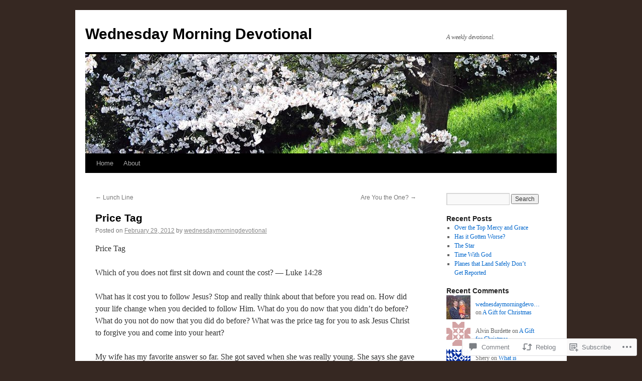

--- FILE ---
content_type: text/html; charset=UTF-8
request_url: https://wednesdaymorningdevotional.com/2012/02/29/price-tag/
body_size: 23405
content:
<!DOCTYPE html>
<html lang="en">
<head>
<meta charset="UTF-8" />
<title>
Price Tag | Wednesday Morning Devotional</title>
<link rel="profile" href="https://gmpg.org/xfn/11" />
<link rel="stylesheet" type="text/css" media="all" href="https://s0.wp.com/wp-content/themes/pub/twentyten/style.css?m=1659017451i&amp;ver=20190507" />
<link rel="pingback" href="https://wednesdaymorningdevotional.com/xmlrpc.php">
<meta name='robots' content='max-image-preview:large' />

<!-- Async WordPress.com Remote Login -->
<script id="wpcom_remote_login_js">
var wpcom_remote_login_extra_auth = '';
function wpcom_remote_login_remove_dom_node_id( element_id ) {
	var dom_node = document.getElementById( element_id );
	if ( dom_node ) { dom_node.parentNode.removeChild( dom_node ); }
}
function wpcom_remote_login_remove_dom_node_classes( class_name ) {
	var dom_nodes = document.querySelectorAll( '.' + class_name );
	for ( var i = 0; i < dom_nodes.length; i++ ) {
		dom_nodes[ i ].parentNode.removeChild( dom_nodes[ i ] );
	}
}
function wpcom_remote_login_final_cleanup() {
	wpcom_remote_login_remove_dom_node_classes( "wpcom_remote_login_msg" );
	wpcom_remote_login_remove_dom_node_id( "wpcom_remote_login_key" );
	wpcom_remote_login_remove_dom_node_id( "wpcom_remote_login_validate" );
	wpcom_remote_login_remove_dom_node_id( "wpcom_remote_login_js" );
	wpcom_remote_login_remove_dom_node_id( "wpcom_request_access_iframe" );
	wpcom_remote_login_remove_dom_node_id( "wpcom_request_access_styles" );
}

// Watch for messages back from the remote login
window.addEventListener( "message", function( e ) {
	if ( e.origin === "https://r-login.wordpress.com" ) {
		var data = {};
		try {
			data = JSON.parse( e.data );
		} catch( e ) {
			wpcom_remote_login_final_cleanup();
			return;
		}

		if ( data.msg === 'LOGIN' ) {
			// Clean up the login check iframe
			wpcom_remote_login_remove_dom_node_id( "wpcom_remote_login_key" );

			var id_regex = new RegExp( /^[0-9]+$/ );
			var token_regex = new RegExp( /^.*|.*|.*$/ );
			if (
				token_regex.test( data.token )
				&& id_regex.test( data.wpcomid )
			) {
				// We have everything we need to ask for a login
				var script = document.createElement( "script" );
				script.setAttribute( "id", "wpcom_remote_login_validate" );
				script.src = '/remote-login.php?wpcom_remote_login=validate'
					+ '&wpcomid=' + data.wpcomid
					+ '&token=' + encodeURIComponent( data.token )
					+ '&host=' + window.location.protocol
					+ '//' + window.location.hostname
					+ '&postid=200'
					+ '&is_singular=1';
				document.body.appendChild( script );
			}

			return;
		}

		// Safari ITP, not logged in, so redirect
		if ( data.msg === 'LOGIN-REDIRECT' ) {
			window.location = 'https://wordpress.com/log-in?redirect_to=' + window.location.href;
			return;
		}

		// Safari ITP, storage access failed, remove the request
		if ( data.msg === 'LOGIN-REMOVE' ) {
			var css_zap = 'html { -webkit-transition: margin-top 1s; transition: margin-top 1s; } /* 9001 */ html { margin-top: 0 !important; } * html body { margin-top: 0 !important; } @media screen and ( max-width: 782px ) { html { margin-top: 0 !important; } * html body { margin-top: 0 !important; } }';
			var style_zap = document.createElement( 'style' );
			style_zap.type = 'text/css';
			style_zap.appendChild( document.createTextNode( css_zap ) );
			document.body.appendChild( style_zap );

			var e = document.getElementById( 'wpcom_request_access_iframe' );
			e.parentNode.removeChild( e );

			document.cookie = 'wordpress_com_login_access=denied; path=/; max-age=31536000';

			return;
		}

		// Safari ITP
		if ( data.msg === 'REQUEST_ACCESS' ) {
			console.log( 'request access: safari' );

			// Check ITP iframe enable/disable knob
			if ( wpcom_remote_login_extra_auth !== 'safari_itp_iframe' ) {
				return;
			}

			// If we are in a "private window" there is no ITP.
			var private_window = false;
			try {
				var opendb = window.openDatabase( null, null, null, null );
			} catch( e ) {
				private_window = true;
			}

			if ( private_window ) {
				console.log( 'private window' );
				return;
			}

			var iframe = document.createElement( 'iframe' );
			iframe.id = 'wpcom_request_access_iframe';
			iframe.setAttribute( 'scrolling', 'no' );
			iframe.setAttribute( 'sandbox', 'allow-storage-access-by-user-activation allow-scripts allow-same-origin allow-top-navigation-by-user-activation' );
			iframe.src = 'https://r-login.wordpress.com/remote-login.php?wpcom_remote_login=request_access&origin=' + encodeURIComponent( data.origin ) + '&wpcomid=' + encodeURIComponent( data.wpcomid );

			var css = 'html { -webkit-transition: margin-top 1s; transition: margin-top 1s; } /* 9001 */ html { margin-top: 46px !important; } * html body { margin-top: 46px !important; } @media screen and ( max-width: 660px ) { html { margin-top: 71px !important; } * html body { margin-top: 71px !important; } #wpcom_request_access_iframe { display: block; height: 71px !important; } } #wpcom_request_access_iframe { border: 0px; height: 46px; position: fixed; top: 0; left: 0; width: 100%; min-width: 100%; z-index: 99999; background: #23282d; } ';

			var style = document.createElement( 'style' );
			style.type = 'text/css';
			style.id = 'wpcom_request_access_styles';
			style.appendChild( document.createTextNode( css ) );
			document.body.appendChild( style );

			document.body.appendChild( iframe );
		}

		if ( data.msg === 'DONE' ) {
			wpcom_remote_login_final_cleanup();
		}
	}
}, false );

// Inject the remote login iframe after the page has had a chance to load
// more critical resources
window.addEventListener( "DOMContentLoaded", function( e ) {
	var iframe = document.createElement( "iframe" );
	iframe.style.display = "none";
	iframe.setAttribute( "scrolling", "no" );
	iframe.setAttribute( "id", "wpcom_remote_login_key" );
	iframe.src = "https://r-login.wordpress.com/remote-login.php"
		+ "?wpcom_remote_login=key"
		+ "&origin=aHR0cHM6Ly93ZWRuZXNkYXltb3JuaW5nZGV2b3Rpb25hbC5jb20%3D"
		+ "&wpcomid=20884232"
		+ "&time=" + Math.floor( Date.now() / 1000 );
	document.body.appendChild( iframe );
}, false );
</script>
<link rel='dns-prefetch' href='//widgets.wp.com' />
<link rel='dns-prefetch' href='//s0.wp.com' />
<link rel="alternate" type="application/rss+xml" title="Wednesday Morning Devotional &raquo; Feed" href="https://wednesdaymorningdevotional.com/feed/" />
<link rel="alternate" type="application/rss+xml" title="Wednesday Morning Devotional &raquo; Comments Feed" href="https://wednesdaymorningdevotional.com/comments/feed/" />
<link rel="alternate" type="application/rss+xml" title="Wednesday Morning Devotional &raquo; Price Tag Comments Feed" href="https://wednesdaymorningdevotional.com/2012/02/29/price-tag/feed/" />
	<script type="text/javascript">
		/* <![CDATA[ */
		function addLoadEvent(func) {
			var oldonload = window.onload;
			if (typeof window.onload != 'function') {
				window.onload = func;
			} else {
				window.onload = function () {
					oldonload();
					func();
				}
			}
		}
		/* ]]> */
	</script>
	<link crossorigin='anonymous' rel='stylesheet' id='all-css-0-1' href='/_static/??-eJxtzEkKgDAMQNELWYNjcSGeRdog1Q7BpHh9UQRBXD74fDhImRQFo0DIinxeXGRYUWg222PgHCEkmz0y7OhnQasosXxUGuYC/o/ebfh+b135FMZKd02th77t1hMpiDR+&cssminify=yes' type='text/css' media='all' />
<style id='wp-emoji-styles-inline-css'>

	img.wp-smiley, img.emoji {
		display: inline !important;
		border: none !important;
		box-shadow: none !important;
		height: 1em !important;
		width: 1em !important;
		margin: 0 0.07em !important;
		vertical-align: -0.1em !important;
		background: none !important;
		padding: 0 !important;
	}
/*# sourceURL=wp-emoji-styles-inline-css */
</style>
<link crossorigin='anonymous' rel='stylesheet' id='all-css-2-1' href='/wp-content/plugins/gutenberg-core/v22.2.0/build/styles/block-library/style.css?m=1764855221i&cssminify=yes' type='text/css' media='all' />
<style id='wp-block-library-inline-css'>
.has-text-align-justify {
	text-align:justify;
}
.has-text-align-justify{text-align:justify;}

/*# sourceURL=wp-block-library-inline-css */
</style><style id='global-styles-inline-css'>
:root{--wp--preset--aspect-ratio--square: 1;--wp--preset--aspect-ratio--4-3: 4/3;--wp--preset--aspect-ratio--3-4: 3/4;--wp--preset--aspect-ratio--3-2: 3/2;--wp--preset--aspect-ratio--2-3: 2/3;--wp--preset--aspect-ratio--16-9: 16/9;--wp--preset--aspect-ratio--9-16: 9/16;--wp--preset--color--black: #000;--wp--preset--color--cyan-bluish-gray: #abb8c3;--wp--preset--color--white: #fff;--wp--preset--color--pale-pink: #f78da7;--wp--preset--color--vivid-red: #cf2e2e;--wp--preset--color--luminous-vivid-orange: #ff6900;--wp--preset--color--luminous-vivid-amber: #fcb900;--wp--preset--color--light-green-cyan: #7bdcb5;--wp--preset--color--vivid-green-cyan: #00d084;--wp--preset--color--pale-cyan-blue: #8ed1fc;--wp--preset--color--vivid-cyan-blue: #0693e3;--wp--preset--color--vivid-purple: #9b51e0;--wp--preset--color--blue: #0066cc;--wp--preset--color--medium-gray: #666;--wp--preset--color--light-gray: #f1f1f1;--wp--preset--gradient--vivid-cyan-blue-to-vivid-purple: linear-gradient(135deg,rgb(6,147,227) 0%,rgb(155,81,224) 100%);--wp--preset--gradient--light-green-cyan-to-vivid-green-cyan: linear-gradient(135deg,rgb(122,220,180) 0%,rgb(0,208,130) 100%);--wp--preset--gradient--luminous-vivid-amber-to-luminous-vivid-orange: linear-gradient(135deg,rgb(252,185,0) 0%,rgb(255,105,0) 100%);--wp--preset--gradient--luminous-vivid-orange-to-vivid-red: linear-gradient(135deg,rgb(255,105,0) 0%,rgb(207,46,46) 100%);--wp--preset--gradient--very-light-gray-to-cyan-bluish-gray: linear-gradient(135deg,rgb(238,238,238) 0%,rgb(169,184,195) 100%);--wp--preset--gradient--cool-to-warm-spectrum: linear-gradient(135deg,rgb(74,234,220) 0%,rgb(151,120,209) 20%,rgb(207,42,186) 40%,rgb(238,44,130) 60%,rgb(251,105,98) 80%,rgb(254,248,76) 100%);--wp--preset--gradient--blush-light-purple: linear-gradient(135deg,rgb(255,206,236) 0%,rgb(152,150,240) 100%);--wp--preset--gradient--blush-bordeaux: linear-gradient(135deg,rgb(254,205,165) 0%,rgb(254,45,45) 50%,rgb(107,0,62) 100%);--wp--preset--gradient--luminous-dusk: linear-gradient(135deg,rgb(255,203,112) 0%,rgb(199,81,192) 50%,rgb(65,88,208) 100%);--wp--preset--gradient--pale-ocean: linear-gradient(135deg,rgb(255,245,203) 0%,rgb(182,227,212) 50%,rgb(51,167,181) 100%);--wp--preset--gradient--electric-grass: linear-gradient(135deg,rgb(202,248,128) 0%,rgb(113,206,126) 100%);--wp--preset--gradient--midnight: linear-gradient(135deg,rgb(2,3,129) 0%,rgb(40,116,252) 100%);--wp--preset--font-size--small: 13px;--wp--preset--font-size--medium: 20px;--wp--preset--font-size--large: 36px;--wp--preset--font-size--x-large: 42px;--wp--preset--font-family--albert-sans: 'Albert Sans', sans-serif;--wp--preset--font-family--alegreya: Alegreya, serif;--wp--preset--font-family--arvo: Arvo, serif;--wp--preset--font-family--bodoni-moda: 'Bodoni Moda', serif;--wp--preset--font-family--bricolage-grotesque: 'Bricolage Grotesque', sans-serif;--wp--preset--font-family--cabin: Cabin, sans-serif;--wp--preset--font-family--chivo: Chivo, sans-serif;--wp--preset--font-family--commissioner: Commissioner, sans-serif;--wp--preset--font-family--cormorant: Cormorant, serif;--wp--preset--font-family--courier-prime: 'Courier Prime', monospace;--wp--preset--font-family--crimson-pro: 'Crimson Pro', serif;--wp--preset--font-family--dm-mono: 'DM Mono', monospace;--wp--preset--font-family--dm-sans: 'DM Sans', sans-serif;--wp--preset--font-family--dm-serif-display: 'DM Serif Display', serif;--wp--preset--font-family--domine: Domine, serif;--wp--preset--font-family--eb-garamond: 'EB Garamond', serif;--wp--preset--font-family--epilogue: Epilogue, sans-serif;--wp--preset--font-family--fahkwang: Fahkwang, sans-serif;--wp--preset--font-family--figtree: Figtree, sans-serif;--wp--preset--font-family--fira-sans: 'Fira Sans', sans-serif;--wp--preset--font-family--fjalla-one: 'Fjalla One', sans-serif;--wp--preset--font-family--fraunces: Fraunces, serif;--wp--preset--font-family--gabarito: Gabarito, system-ui;--wp--preset--font-family--ibm-plex-mono: 'IBM Plex Mono', monospace;--wp--preset--font-family--ibm-plex-sans: 'IBM Plex Sans', sans-serif;--wp--preset--font-family--ibarra-real-nova: 'Ibarra Real Nova', serif;--wp--preset--font-family--instrument-serif: 'Instrument Serif', serif;--wp--preset--font-family--inter: Inter, sans-serif;--wp--preset--font-family--josefin-sans: 'Josefin Sans', sans-serif;--wp--preset--font-family--jost: Jost, sans-serif;--wp--preset--font-family--libre-baskerville: 'Libre Baskerville', serif;--wp--preset--font-family--libre-franklin: 'Libre Franklin', sans-serif;--wp--preset--font-family--literata: Literata, serif;--wp--preset--font-family--lora: Lora, serif;--wp--preset--font-family--merriweather: Merriweather, serif;--wp--preset--font-family--montserrat: Montserrat, sans-serif;--wp--preset--font-family--newsreader: Newsreader, serif;--wp--preset--font-family--noto-sans-mono: 'Noto Sans Mono', sans-serif;--wp--preset--font-family--nunito: Nunito, sans-serif;--wp--preset--font-family--open-sans: 'Open Sans', sans-serif;--wp--preset--font-family--overpass: Overpass, sans-serif;--wp--preset--font-family--pt-serif: 'PT Serif', serif;--wp--preset--font-family--petrona: Petrona, serif;--wp--preset--font-family--piazzolla: Piazzolla, serif;--wp--preset--font-family--playfair-display: 'Playfair Display', serif;--wp--preset--font-family--plus-jakarta-sans: 'Plus Jakarta Sans', sans-serif;--wp--preset--font-family--poppins: Poppins, sans-serif;--wp--preset--font-family--raleway: Raleway, sans-serif;--wp--preset--font-family--roboto: Roboto, sans-serif;--wp--preset--font-family--roboto-slab: 'Roboto Slab', serif;--wp--preset--font-family--rubik: Rubik, sans-serif;--wp--preset--font-family--rufina: Rufina, serif;--wp--preset--font-family--sora: Sora, sans-serif;--wp--preset--font-family--source-sans-3: 'Source Sans 3', sans-serif;--wp--preset--font-family--source-serif-4: 'Source Serif 4', serif;--wp--preset--font-family--space-mono: 'Space Mono', monospace;--wp--preset--font-family--syne: Syne, sans-serif;--wp--preset--font-family--texturina: Texturina, serif;--wp--preset--font-family--urbanist: Urbanist, sans-serif;--wp--preset--font-family--work-sans: 'Work Sans', sans-serif;--wp--preset--spacing--20: 0.44rem;--wp--preset--spacing--30: 0.67rem;--wp--preset--spacing--40: 1rem;--wp--preset--spacing--50: 1.5rem;--wp--preset--spacing--60: 2.25rem;--wp--preset--spacing--70: 3.38rem;--wp--preset--spacing--80: 5.06rem;--wp--preset--shadow--natural: 6px 6px 9px rgba(0, 0, 0, 0.2);--wp--preset--shadow--deep: 12px 12px 50px rgba(0, 0, 0, 0.4);--wp--preset--shadow--sharp: 6px 6px 0px rgba(0, 0, 0, 0.2);--wp--preset--shadow--outlined: 6px 6px 0px -3px rgb(255, 255, 255), 6px 6px rgb(0, 0, 0);--wp--preset--shadow--crisp: 6px 6px 0px rgb(0, 0, 0);}:where(.is-layout-flex){gap: 0.5em;}:where(.is-layout-grid){gap: 0.5em;}body .is-layout-flex{display: flex;}.is-layout-flex{flex-wrap: wrap;align-items: center;}.is-layout-flex > :is(*, div){margin: 0;}body .is-layout-grid{display: grid;}.is-layout-grid > :is(*, div){margin: 0;}:where(.wp-block-columns.is-layout-flex){gap: 2em;}:where(.wp-block-columns.is-layout-grid){gap: 2em;}:where(.wp-block-post-template.is-layout-flex){gap: 1.25em;}:where(.wp-block-post-template.is-layout-grid){gap: 1.25em;}.has-black-color{color: var(--wp--preset--color--black) !important;}.has-cyan-bluish-gray-color{color: var(--wp--preset--color--cyan-bluish-gray) !important;}.has-white-color{color: var(--wp--preset--color--white) !important;}.has-pale-pink-color{color: var(--wp--preset--color--pale-pink) !important;}.has-vivid-red-color{color: var(--wp--preset--color--vivid-red) !important;}.has-luminous-vivid-orange-color{color: var(--wp--preset--color--luminous-vivid-orange) !important;}.has-luminous-vivid-amber-color{color: var(--wp--preset--color--luminous-vivid-amber) !important;}.has-light-green-cyan-color{color: var(--wp--preset--color--light-green-cyan) !important;}.has-vivid-green-cyan-color{color: var(--wp--preset--color--vivid-green-cyan) !important;}.has-pale-cyan-blue-color{color: var(--wp--preset--color--pale-cyan-blue) !important;}.has-vivid-cyan-blue-color{color: var(--wp--preset--color--vivid-cyan-blue) !important;}.has-vivid-purple-color{color: var(--wp--preset--color--vivid-purple) !important;}.has-black-background-color{background-color: var(--wp--preset--color--black) !important;}.has-cyan-bluish-gray-background-color{background-color: var(--wp--preset--color--cyan-bluish-gray) !important;}.has-white-background-color{background-color: var(--wp--preset--color--white) !important;}.has-pale-pink-background-color{background-color: var(--wp--preset--color--pale-pink) !important;}.has-vivid-red-background-color{background-color: var(--wp--preset--color--vivid-red) !important;}.has-luminous-vivid-orange-background-color{background-color: var(--wp--preset--color--luminous-vivid-orange) !important;}.has-luminous-vivid-amber-background-color{background-color: var(--wp--preset--color--luminous-vivid-amber) !important;}.has-light-green-cyan-background-color{background-color: var(--wp--preset--color--light-green-cyan) !important;}.has-vivid-green-cyan-background-color{background-color: var(--wp--preset--color--vivid-green-cyan) !important;}.has-pale-cyan-blue-background-color{background-color: var(--wp--preset--color--pale-cyan-blue) !important;}.has-vivid-cyan-blue-background-color{background-color: var(--wp--preset--color--vivid-cyan-blue) !important;}.has-vivid-purple-background-color{background-color: var(--wp--preset--color--vivid-purple) !important;}.has-black-border-color{border-color: var(--wp--preset--color--black) !important;}.has-cyan-bluish-gray-border-color{border-color: var(--wp--preset--color--cyan-bluish-gray) !important;}.has-white-border-color{border-color: var(--wp--preset--color--white) !important;}.has-pale-pink-border-color{border-color: var(--wp--preset--color--pale-pink) !important;}.has-vivid-red-border-color{border-color: var(--wp--preset--color--vivid-red) !important;}.has-luminous-vivid-orange-border-color{border-color: var(--wp--preset--color--luminous-vivid-orange) !important;}.has-luminous-vivid-amber-border-color{border-color: var(--wp--preset--color--luminous-vivid-amber) !important;}.has-light-green-cyan-border-color{border-color: var(--wp--preset--color--light-green-cyan) !important;}.has-vivid-green-cyan-border-color{border-color: var(--wp--preset--color--vivid-green-cyan) !important;}.has-pale-cyan-blue-border-color{border-color: var(--wp--preset--color--pale-cyan-blue) !important;}.has-vivid-cyan-blue-border-color{border-color: var(--wp--preset--color--vivid-cyan-blue) !important;}.has-vivid-purple-border-color{border-color: var(--wp--preset--color--vivid-purple) !important;}.has-vivid-cyan-blue-to-vivid-purple-gradient-background{background: var(--wp--preset--gradient--vivid-cyan-blue-to-vivid-purple) !important;}.has-light-green-cyan-to-vivid-green-cyan-gradient-background{background: var(--wp--preset--gradient--light-green-cyan-to-vivid-green-cyan) !important;}.has-luminous-vivid-amber-to-luminous-vivid-orange-gradient-background{background: var(--wp--preset--gradient--luminous-vivid-amber-to-luminous-vivid-orange) !important;}.has-luminous-vivid-orange-to-vivid-red-gradient-background{background: var(--wp--preset--gradient--luminous-vivid-orange-to-vivid-red) !important;}.has-very-light-gray-to-cyan-bluish-gray-gradient-background{background: var(--wp--preset--gradient--very-light-gray-to-cyan-bluish-gray) !important;}.has-cool-to-warm-spectrum-gradient-background{background: var(--wp--preset--gradient--cool-to-warm-spectrum) !important;}.has-blush-light-purple-gradient-background{background: var(--wp--preset--gradient--blush-light-purple) !important;}.has-blush-bordeaux-gradient-background{background: var(--wp--preset--gradient--blush-bordeaux) !important;}.has-luminous-dusk-gradient-background{background: var(--wp--preset--gradient--luminous-dusk) !important;}.has-pale-ocean-gradient-background{background: var(--wp--preset--gradient--pale-ocean) !important;}.has-electric-grass-gradient-background{background: var(--wp--preset--gradient--electric-grass) !important;}.has-midnight-gradient-background{background: var(--wp--preset--gradient--midnight) !important;}.has-small-font-size{font-size: var(--wp--preset--font-size--small) !important;}.has-medium-font-size{font-size: var(--wp--preset--font-size--medium) !important;}.has-large-font-size{font-size: var(--wp--preset--font-size--large) !important;}.has-x-large-font-size{font-size: var(--wp--preset--font-size--x-large) !important;}.has-albert-sans-font-family{font-family: var(--wp--preset--font-family--albert-sans) !important;}.has-alegreya-font-family{font-family: var(--wp--preset--font-family--alegreya) !important;}.has-arvo-font-family{font-family: var(--wp--preset--font-family--arvo) !important;}.has-bodoni-moda-font-family{font-family: var(--wp--preset--font-family--bodoni-moda) !important;}.has-bricolage-grotesque-font-family{font-family: var(--wp--preset--font-family--bricolage-grotesque) !important;}.has-cabin-font-family{font-family: var(--wp--preset--font-family--cabin) !important;}.has-chivo-font-family{font-family: var(--wp--preset--font-family--chivo) !important;}.has-commissioner-font-family{font-family: var(--wp--preset--font-family--commissioner) !important;}.has-cormorant-font-family{font-family: var(--wp--preset--font-family--cormorant) !important;}.has-courier-prime-font-family{font-family: var(--wp--preset--font-family--courier-prime) !important;}.has-crimson-pro-font-family{font-family: var(--wp--preset--font-family--crimson-pro) !important;}.has-dm-mono-font-family{font-family: var(--wp--preset--font-family--dm-mono) !important;}.has-dm-sans-font-family{font-family: var(--wp--preset--font-family--dm-sans) !important;}.has-dm-serif-display-font-family{font-family: var(--wp--preset--font-family--dm-serif-display) !important;}.has-domine-font-family{font-family: var(--wp--preset--font-family--domine) !important;}.has-eb-garamond-font-family{font-family: var(--wp--preset--font-family--eb-garamond) !important;}.has-epilogue-font-family{font-family: var(--wp--preset--font-family--epilogue) !important;}.has-fahkwang-font-family{font-family: var(--wp--preset--font-family--fahkwang) !important;}.has-figtree-font-family{font-family: var(--wp--preset--font-family--figtree) !important;}.has-fira-sans-font-family{font-family: var(--wp--preset--font-family--fira-sans) !important;}.has-fjalla-one-font-family{font-family: var(--wp--preset--font-family--fjalla-one) !important;}.has-fraunces-font-family{font-family: var(--wp--preset--font-family--fraunces) !important;}.has-gabarito-font-family{font-family: var(--wp--preset--font-family--gabarito) !important;}.has-ibm-plex-mono-font-family{font-family: var(--wp--preset--font-family--ibm-plex-mono) !important;}.has-ibm-plex-sans-font-family{font-family: var(--wp--preset--font-family--ibm-plex-sans) !important;}.has-ibarra-real-nova-font-family{font-family: var(--wp--preset--font-family--ibarra-real-nova) !important;}.has-instrument-serif-font-family{font-family: var(--wp--preset--font-family--instrument-serif) !important;}.has-inter-font-family{font-family: var(--wp--preset--font-family--inter) !important;}.has-josefin-sans-font-family{font-family: var(--wp--preset--font-family--josefin-sans) !important;}.has-jost-font-family{font-family: var(--wp--preset--font-family--jost) !important;}.has-libre-baskerville-font-family{font-family: var(--wp--preset--font-family--libre-baskerville) !important;}.has-libre-franklin-font-family{font-family: var(--wp--preset--font-family--libre-franklin) !important;}.has-literata-font-family{font-family: var(--wp--preset--font-family--literata) !important;}.has-lora-font-family{font-family: var(--wp--preset--font-family--lora) !important;}.has-merriweather-font-family{font-family: var(--wp--preset--font-family--merriweather) !important;}.has-montserrat-font-family{font-family: var(--wp--preset--font-family--montserrat) !important;}.has-newsreader-font-family{font-family: var(--wp--preset--font-family--newsreader) !important;}.has-noto-sans-mono-font-family{font-family: var(--wp--preset--font-family--noto-sans-mono) !important;}.has-nunito-font-family{font-family: var(--wp--preset--font-family--nunito) !important;}.has-open-sans-font-family{font-family: var(--wp--preset--font-family--open-sans) !important;}.has-overpass-font-family{font-family: var(--wp--preset--font-family--overpass) !important;}.has-pt-serif-font-family{font-family: var(--wp--preset--font-family--pt-serif) !important;}.has-petrona-font-family{font-family: var(--wp--preset--font-family--petrona) !important;}.has-piazzolla-font-family{font-family: var(--wp--preset--font-family--piazzolla) !important;}.has-playfair-display-font-family{font-family: var(--wp--preset--font-family--playfair-display) !important;}.has-plus-jakarta-sans-font-family{font-family: var(--wp--preset--font-family--plus-jakarta-sans) !important;}.has-poppins-font-family{font-family: var(--wp--preset--font-family--poppins) !important;}.has-raleway-font-family{font-family: var(--wp--preset--font-family--raleway) !important;}.has-roboto-font-family{font-family: var(--wp--preset--font-family--roboto) !important;}.has-roboto-slab-font-family{font-family: var(--wp--preset--font-family--roboto-slab) !important;}.has-rubik-font-family{font-family: var(--wp--preset--font-family--rubik) !important;}.has-rufina-font-family{font-family: var(--wp--preset--font-family--rufina) !important;}.has-sora-font-family{font-family: var(--wp--preset--font-family--sora) !important;}.has-source-sans-3-font-family{font-family: var(--wp--preset--font-family--source-sans-3) !important;}.has-source-serif-4-font-family{font-family: var(--wp--preset--font-family--source-serif-4) !important;}.has-space-mono-font-family{font-family: var(--wp--preset--font-family--space-mono) !important;}.has-syne-font-family{font-family: var(--wp--preset--font-family--syne) !important;}.has-texturina-font-family{font-family: var(--wp--preset--font-family--texturina) !important;}.has-urbanist-font-family{font-family: var(--wp--preset--font-family--urbanist) !important;}.has-work-sans-font-family{font-family: var(--wp--preset--font-family--work-sans) !important;}
/*# sourceURL=global-styles-inline-css */
</style>

<style id='classic-theme-styles-inline-css'>
/*! This file is auto-generated */
.wp-block-button__link{color:#fff;background-color:#32373c;border-radius:9999px;box-shadow:none;text-decoration:none;padding:calc(.667em + 2px) calc(1.333em + 2px);font-size:1.125em}.wp-block-file__button{background:#32373c;color:#fff;text-decoration:none}
/*# sourceURL=/wp-includes/css/classic-themes.min.css */
</style>
<link crossorigin='anonymous' rel='stylesheet' id='all-css-4-1' href='/_static/??-eJx9jksOwjAMRC9EsEAtnwXiKCgfC1LqJIqd9vq4qtgAYmPJM/PsgbkYn5NgEqBmytjuMTH4XFF1KlZAE4QhWhyRNLb1zBv4jc1FGeNcqchsdFJsZOShIP/jBpRi/dOotJ5YDeCW3t5twhRyBdskkxWJ/osCrh5ci2OACavTzyoulflzX7pc6bI7Hk777tx1/fACNXxjkA==&cssminify=yes' type='text/css' media='all' />
<link rel='stylesheet' id='verbum-gutenberg-css-css' href='https://widgets.wp.com/verbum-block-editor/block-editor.css?ver=1738686361' media='all' />
<link crossorigin='anonymous' rel='stylesheet' id='all-css-6-1' href='/_static/??-eJyFjsEOwjAMQ3+IECaxiR0Q37JVoRTaplpSVfv7hRsTEtxsy88ytgKOs1JW1AclEix1Rm0WrJbiHNm95OhEDvivK7pGglYcpy8gVSix+pAFF7JRb9KjtT7sL8gTg12ZNHDeGbjHKSxv9Jau3dCdzv3YX8bnBqh7UWU=&cssminify=yes' type='text/css' media='all' />
<style id='jetpack-global-styles-frontend-style-inline-css'>
:root { --font-headings: unset; --font-base: unset; --font-headings-default: -apple-system,BlinkMacSystemFont,"Segoe UI",Roboto,Oxygen-Sans,Ubuntu,Cantarell,"Helvetica Neue",sans-serif; --font-base-default: -apple-system,BlinkMacSystemFont,"Segoe UI",Roboto,Oxygen-Sans,Ubuntu,Cantarell,"Helvetica Neue",sans-serif;}
/*# sourceURL=jetpack-global-styles-frontend-style-inline-css */
</style>
<link crossorigin='anonymous' rel='stylesheet' id='all-css-8-1' href='/_static/??-eJyNjcsKAjEMRX/IGtQZBxfip0hMS9sxTYppGfx7H7gRN+7ugcs5sFRHKi1Ig9Jd5R6zGMyhVaTrh8G6QFHfORhYwlvw6P39PbPENZmt4G/ROQuBKWVkxxrVvuBH1lIoz2waILJekF+HUzlupnG3nQ77YZwfuRJIaQ==&cssminify=yes' type='text/css' media='all' />
<script type="text/javascript" id="jetpack_related-posts-js-extra">
/* <![CDATA[ */
var related_posts_js_options = {"post_heading":"h4"};
//# sourceURL=jetpack_related-posts-js-extra
/* ]]> */
</script>
<script type="text/javascript" id="wpcom-actionbar-placeholder-js-extra">
/* <![CDATA[ */
var actionbardata = {"siteID":"20884232","postID":"200","siteURL":"https://wednesdaymorningdevotional.com","xhrURL":"https://wednesdaymorningdevotional.com/wp-admin/admin-ajax.php","nonce":"2a7f83fc7a","isLoggedIn":"","statusMessage":"","subsEmailDefault":"instantly","proxyScriptUrl":"https://s0.wp.com/wp-content/js/wpcom-proxy-request.js?m=1513050504i&amp;ver=20211021","shortlink":"https://wp.me/p1pCWs-3e","i18n":{"followedText":"New posts from this site will now appear in your \u003Ca href=\"https://wordpress.com/reader\"\u003EReader\u003C/a\u003E","foldBar":"Collapse this bar","unfoldBar":"Expand this bar","shortLinkCopied":"Shortlink copied to clipboard."}};
//# sourceURL=wpcom-actionbar-placeholder-js-extra
/* ]]> */
</script>
<script type="text/javascript" id="jetpack-mu-wpcom-settings-js-before">
/* <![CDATA[ */
var JETPACK_MU_WPCOM_SETTINGS = {"assetsUrl":"https://s0.wp.com/wp-content/mu-plugins/jetpack-mu-wpcom-plugin/sun/jetpack_vendor/automattic/jetpack-mu-wpcom/src/build/"};
//# sourceURL=jetpack-mu-wpcom-settings-js-before
/* ]]> */
</script>
<script crossorigin='anonymous' type='text/javascript'  src='/_static/??/wp-content/mu-plugins/jetpack-plugin/sun/_inc/build/related-posts/related-posts.min.js,/wp-content/js/rlt-proxy.js?m=1755011788j'></script>
<script type="text/javascript" id="rlt-proxy-js-after">
/* <![CDATA[ */
	rltInitialize( {"token":null,"iframeOrigins":["https:\/\/widgets.wp.com"]} );
//# sourceURL=rlt-proxy-js-after
/* ]]> */
</script>
<link rel="EditURI" type="application/rsd+xml" title="RSD" href="https://wednesdaymorningdevotional.wordpress.com/xmlrpc.php?rsd" />
<meta name="generator" content="WordPress.com" />
<link rel="canonical" href="https://wednesdaymorningdevotional.com/2012/02/29/price-tag/" />
<link rel='shortlink' href='https://wp.me/p1pCWs-3e' />
<link rel="alternate" type="application/json+oembed" href="https://public-api.wordpress.com/oembed/?format=json&amp;url=https%3A%2F%2Fwednesdaymorningdevotional.com%2F2012%2F02%2F29%2Fprice-tag%2F&amp;for=wpcom-auto-discovery" /><link rel="alternate" type="application/xml+oembed" href="https://public-api.wordpress.com/oembed/?format=xml&amp;url=https%3A%2F%2Fwednesdaymorningdevotional.com%2F2012%2F02%2F29%2Fprice-tag%2F&amp;for=wpcom-auto-discovery" />
<!-- Jetpack Open Graph Tags -->
<meta property="og:type" content="article" />
<meta property="og:title" content="Price Tag" />
<meta property="og:url" content="https://wednesdaymorningdevotional.com/2012/02/29/price-tag/" />
<meta property="og:description" content="Price Tag Which of you does not first sit down and count the cost? &#8212; Luke 14:28 What has it cost you to follow Jesus? Stop and really think about that before you read on. How did your life ch…" />
<meta property="article:published_time" content="2012-02-29T00:10:24+00:00" />
<meta property="article:modified_time" content="2012-02-29T00:10:24+00:00" />
<meta property="og:site_name" content="Wednesday Morning Devotional" />
<meta property="og:image" content="https://s0.wp.com/i/blank.jpg?m=1383295312i" />
<meta property="og:image:width" content="200" />
<meta property="og:image:height" content="200" />
<meta property="og:image:alt" content="" />
<meta property="og:locale" content="en_US" />
<meta property="article:publisher" content="https://www.facebook.com/WordPresscom" />
<meta name="twitter:text:title" content="Price Tag" />
<meta name="twitter:card" content="summary" />

<!-- End Jetpack Open Graph Tags -->
<link rel="shortcut icon" type="image/x-icon" href="https://s0.wp.com/i/favicon.ico?m=1713425267i" sizes="16x16 24x24 32x32 48x48" />
<link rel="icon" type="image/x-icon" href="https://s0.wp.com/i/favicon.ico?m=1713425267i" sizes="16x16 24x24 32x32 48x48" />
<link rel="apple-touch-icon" href="https://s0.wp.com/i/webclip.png?m=1713868326i" />
<link rel='openid.server' href='https://wednesdaymorningdevotional.com/?openidserver=1' />
<link rel='openid.delegate' href='https://wednesdaymorningdevotional.com/' />
<link rel="search" type="application/opensearchdescription+xml" href="https://wednesdaymorningdevotional.com/osd.xml" title="Wednesday Morning Devotional" />
<link rel="search" type="application/opensearchdescription+xml" href="https://s1.wp.com/opensearch.xml" title="WordPress.com" />
<meta name="theme-color" content="#362822" />
		<style type="text/css">
			.recentcomments a {
				display: inline !important;
				padding: 0 !important;
				margin: 0 !important;
			}

			table.recentcommentsavatartop img.avatar, table.recentcommentsavatarend img.avatar {
				border: 0px;
				margin: 0;
			}

			table.recentcommentsavatartop a, table.recentcommentsavatarend a {
				border: 0px !important;
				background-color: transparent !important;
			}

			td.recentcommentsavatarend, td.recentcommentsavatartop {
				padding: 0px 0px 1px 0px;
				margin: 0px;
			}

			td.recentcommentstextend {
				border: none !important;
				padding: 0px 0px 2px 10px;
			}

			.rtl td.recentcommentstextend {
				padding: 0px 10px 2px 0px;
			}

			td.recentcommentstexttop {
				border: none;
				padding: 0px 0px 0px 10px;
			}

			.rtl td.recentcommentstexttop {
				padding: 0px 10px 0px 0px;
			}
		</style>
		<meta name="description" content="Price Tag Which of you does not first sit down and count the cost? -- Luke 14:28 What has it cost you to follow Jesus? Stop and really think about that before you read on. How did your life change when you decided to follow Him. What do you do now that you didn’t do&hellip;" />
<style type="text/css" id="custom-background-css">
body.custom-background { background-color: #362822; }
</style>
	<style type="text/css" id="custom-colors-css">#access ul li.current_page_item > a, #access ul li.current_page_parent > a, #access ul li.current-menu-ancestor > a, #access ul li.current-menu-item > a, #access ul li.current-menu-parent > a { color: #FFFFFF;}
#access li:hover > a, #access ul ul *:hover > a { fg2: #ffffff;}
#access a { color: #AAAAAA;}
.entry-meta a:link, .entry-utility a:link { color: #888888;}
body { background-color: #362822;}
#access, #access ul ul a { background-color: #000000;}
#access li:hover > a, #access ul ul *:hover > a { background-color: #333333;}
a:link, a:visited, .jetpack_widget_social_icons a:visited, .widget_wpcom_social_media_icons_widget a:visited { color: #0066CC;}
.home .sticky { background-color: #0066CC;}
.home .sticky { background-color: rgba( 0, 102, 204, 0.05 );}
.home .sticky .page-link a { background-color: #0066CC;}
.home .sticky .page-link a { background-color: rgba( 0, 102, 204, 0.2 );}
a:hover, a:focus, a:active { color: #D91B02;}
.entry-title a:active, .entry-title a:hover { color: #D91B02;}
.page-title a:active, .page-title a:hover { color: #D91B02;}
.entry-meta a:hover, .entry-utility a:hover { color: #D91B02;}
.navigation a:active, .navigation a:hover { color: #D91B02;}
.comment-meta a:active, .comment-meta a:hover { color: #D91B02;}
.reply a:hover, a.comment-edit-link:hover { color: #D91B02;}
.page-link a:active, .page-link a:hover { color: #D91B02;}
</style>
</head>

<body class="wp-singular post-template-default single single-post postid-200 single-format-standard custom-background wp-theme-pubtwentyten customizer-styles-applied single-author jetpack-reblog-enabled custom-colors">
<div id="wrapper" class="hfeed">
	<div id="header">
		<div id="masthead">
			<div id="branding" role="banner">
								<div id="site-title">
					<span>
						<a href="https://wednesdaymorningdevotional.com/" title="Wednesday Morning Devotional" rel="home">Wednesday Morning Devotional</a>
					</span>
				</div>
				<div id="site-description">A weekly devotional.</div>

									<a class="home-link" href="https://wednesdaymorningdevotional.com/" title="Wednesday Morning Devotional" rel="home">
						<img src="https://s0.wp.com/wp-content/themes/pub/twentyten/images/headers/cherryblossoms.jpg?m=1610459589i" width="940" height="198" alt="" />
					</a>
								</div><!-- #branding -->

			<div id="access" role="navigation">
								<div class="skip-link screen-reader-text"><a href="#content" title="Skip to content">Skip to content</a></div>
				<div class="menu"><ul>
<li ><a href="https://wednesdaymorningdevotional.com/">Home</a></li><li class="page_item page-item-2"><a href="https://wednesdaymorningdevotional.com/about/">About</a></li>
</ul></div>
			</div><!-- #access -->
		</div><!-- #masthead -->
	</div><!-- #header -->

	<div id="main">

		<div id="container">
			<div id="content" role="main">

			

				<div id="nav-above" class="navigation">
					<div class="nav-previous"><a href="https://wednesdaymorningdevotional.com/2012/02/22/lunch-line/" rel="prev"><span class="meta-nav">&larr;</span> Lunch Line</a></div>
					<div class="nav-next"><a href="https://wednesdaymorningdevotional.com/2012/03/07/are-you-the-one/" rel="next">Are You the&nbsp;One? <span class="meta-nav">&rarr;</span></a></div>
				</div><!-- #nav-above -->

				<div id="post-200" class="post-200 post type-post status-publish format-standard hentry category-uncategorized">
											<h2 class="entry-title"><a href="https://wednesdaymorningdevotional.com/2012/02/29/price-tag/" rel="bookmark">Price Tag</a></h2>					
					<div class="entry-meta">
						<span class="meta-prep meta-prep-author">Posted on</span> <a href="https://wednesdaymorningdevotional.com/2012/02/29/price-tag/" title="6:10 am" rel="bookmark"><span class="entry-date">February 29, 2012</span></a> <span class="meta-sep">by</span> <span class="author vcard"><a class="url fn n" href="https://wednesdaymorningdevotional.com/author/wednesdaymorningdevotional/" title="View all posts by wednesdaymorningdevotional">wednesdaymorningdevotional</a></span>					</div><!-- .entry-meta -->

					<div class="entry-content">
						<p>Price Tag</p>
<p>Which of you does not first sit down and count the cost? &#8212; Luke 14:28</p>
<p>What has it cost you to follow Jesus? Stop and really think about that before you read on. How did your life change when you decided to follow Him. What do you do now that you didn’t do before? What do you not do now that you did do before? What was the price tag for you to ask Jesus Christ to forgive you and come into your heart?</p>
<p>My wife has my favorite answer so far. She got saved when she was really young. She says she gave up the acceptance of the popular in-crowd to follow Jesus. I recently went with her to her 50<sup>th</sup> high school reunion (just kidding baby), and it was clear to me that had she wanted the acceptance of the popular crowd, she could have made a few compromises and been completely accepted. She chose the God-life over the good life in high school.</p>
<p>Me on the other hand, it didn’t cost me anything. I “accepted” the Lord, then continued to do everything I wanted to do. It didn’t cause me to live pure, didn’t cause me to pursue holiness, and if my crowd had found out what I actually believed in my heart, they would have been surprised because my life didn’t reflect it one bit. I don’t want you to think I was awful, but I was a compromiser…a hypocrite. I was a chameleon that could turn in to a church person, then turn into a party person at will.</p>
<p>On January 23<sup>rd</sup>, 1998 I finally looked at the price tag. The only reason I know this is because I wrote it down in a journal. It is very clear that I knew then that I had not counted the cost. I had to make some changes in my life. I told God I was sorry for living life on my own terms, I was ready to live life on His. I finally began to pay the price.</p>
<p>I have been through the school of “God gives you salvation and you can do what you want.” That school leaves you so empty. It’s like the athletes and lottery winners that are given millions of dollars…they are broke in 5 to 10 years because they don’t appreciate it. Many Christians today have “received” salvation, but like my old self, they have no idea how to treasure it…to treat it as valuable.</p>
<p>I have also been through the school of “God demands perfection from you.” That school leaves you frustrated and hopeless. I can’t stand to see garbage like “oh, you went to THAT concert…good thing Jesus didn’t come back!” Or, “you mean you went THERE and did THAT? You are going to Hell! You are supposed to be saved!” Pharisees said that kind of stuff to Jesus all the time.</p>
<p>Both of these schools are really dangerous. The first produces a bunch of people who say they are Christians, but still live like hell. The second produces a bunch of Pharisees who cause the rest of the world to run from Christianity like the plague.</p>
<p>I believe that every person who is a Christian or wants to be a Christian should sit down and really evaluate what it costs to follow Jesus. In view of His mercy, we should offer our bodies as a living sacrifice, holy and pleasing to Him…this is our spiritual act of worship. (Romans 12:1)</p>
<p>For a Christian, sex outside of marriage is sin…are you willing to deny yourself?</p>
<p>For a Christian, lying is a sin…are you willing to tell the truth!</p>
<p>For a Christian, laziness is a sin…if a man does not work, he should not eat! (2 Corinthians 3:10) Are you willing to work?</p>
<p>Now, does God forgive these things? I sure hope so because I’ve done them all! But, there also must be a point in time where that junk stops! There must be a point where “old things pass away, and all things become new.“ (2 Corinthians 5:17) We must come to a place in our lives where we say “I do not care what the world says or thinks about me, I am going to love the Lord my God with all my heart, all my soul, all my mind, and all my strength. Every rule He has made for me is for my own good.” Then, and only then, will you begin to experience the abundant life. You will appreciate and value it. You will soon find the best thing of all…</p>
<p>Your life before Christ wasn’t really life at all.</p>
<p>Later</p>
<p>Adam</p>
<div id="jp-post-flair" class="sharedaddy sd-like-enabled sd-sharing-enabled"><div class="sharedaddy sd-sharing-enabled"><div class="robots-nocontent sd-block sd-social sd-social-icon sd-sharing"><h3 class="sd-title">Share this:</h3><div class="sd-content"><ul><li class="share-facebook"><a rel="nofollow noopener noreferrer"
				data-shared="sharing-facebook-200"
				class="share-facebook sd-button share-icon no-text"
				href="https://wednesdaymorningdevotional.com/2012/02/29/price-tag/?share=facebook"
				target="_blank"
				aria-labelledby="sharing-facebook-200"
				>
				<span id="sharing-facebook-200" hidden>Share on Facebook (Opens in new window)</span>
				<span>Facebook</span>
			</a></li><li class="share-email"><a rel="nofollow noopener noreferrer"
				data-shared="sharing-email-200"
				class="share-email sd-button share-icon no-text"
				href="mailto:?subject=%5BShared%20Post%5D%20Price%20Tag&#038;body=https%3A%2F%2Fwednesdaymorningdevotional.com%2F2012%2F02%2F29%2Fprice-tag%2F&#038;share=email"
				target="_blank"
				aria-labelledby="sharing-email-200"
				data-email-share-error-title="Do you have email set up?" data-email-share-error-text="If you&#039;re having problems sharing via email, you might not have email set up for your browser. You may need to create a new email yourself." data-email-share-nonce="586dbcf13e" data-email-share-track-url="https://wednesdaymorningdevotional.com/2012/02/29/price-tag/?share=email">
				<span id="sharing-email-200" hidden>Email a link to a friend (Opens in new window)</span>
				<span>Email</span>
			</a></li><li class="share-end"></li></ul></div></div></div><div class='sharedaddy sd-block sd-like jetpack-likes-widget-wrapper jetpack-likes-widget-unloaded' id='like-post-wrapper-20884232-200-697002aa33994' data-src='//widgets.wp.com/likes/index.html?ver=20260120#blog_id=20884232&amp;post_id=200&amp;origin=wednesdaymorningdevotional.wordpress.com&amp;obj_id=20884232-200-697002aa33994&amp;domain=wednesdaymorningdevotional.com' data-name='like-post-frame-20884232-200-697002aa33994' data-title='Like or Reblog'><div class='likes-widget-placeholder post-likes-widget-placeholder' style='height: 55px;'><span class='button'><span>Like</span></span> <span class='loading'>Loading...</span></div><span class='sd-text-color'></span><a class='sd-link-color'></a></div>
<div id='jp-relatedposts' class='jp-relatedposts' >
	<h3 class="jp-relatedposts-headline"><em>Related</em></h3>
</div></div>											</div><!-- .entry-content -->

							<div id="entry-author-info">
						<div id="author-avatar">
							<img referrerpolicy="no-referrer" alt='Unknown&#039;s avatar' src='https://2.gravatar.com/avatar/b942e416b6ee95a2fd2e2abb3581a64fb6e732db30c06cabe9f848d0ddb95463?s=60&#038;d=identicon&#038;r=G' srcset='https://2.gravatar.com/avatar/b942e416b6ee95a2fd2e2abb3581a64fb6e732db30c06cabe9f848d0ddb95463?s=60&#038;d=identicon&#038;r=G 1x, https://2.gravatar.com/avatar/b942e416b6ee95a2fd2e2abb3581a64fb6e732db30c06cabe9f848d0ddb95463?s=90&#038;d=identicon&#038;r=G 1.5x, https://2.gravatar.com/avatar/b942e416b6ee95a2fd2e2abb3581a64fb6e732db30c06cabe9f848d0ddb95463?s=120&#038;d=identicon&#038;r=G 2x, https://2.gravatar.com/avatar/b942e416b6ee95a2fd2e2abb3581a64fb6e732db30c06cabe9f848d0ddb95463?s=180&#038;d=identicon&#038;r=G 3x, https://2.gravatar.com/avatar/b942e416b6ee95a2fd2e2abb3581a64fb6e732db30c06cabe9f848d0ddb95463?s=240&#038;d=identicon&#038;r=G 4x' class='avatar avatar-60' height='60' width='60' decoding='async' />						</div><!-- #author-avatar -->
						<div id="author-description">
							<h2>
							About wednesdaymorningdevotional							</h2>
							I am just a nobody from Salem, South Carolina.  I have been a math teacher now for 23 years.  I have been publishing devotionals every Wednesday morning for about 10 years now.  Thanks for stopping by.							<div id="author-link">
								<a href="https://wednesdaymorningdevotional.com/author/wednesdaymorningdevotional/" rel="author">
									View all posts by wednesdaymorningdevotional <span class="meta-nav">&rarr;</span>								</a>
							</div><!-- #author-link	-->
						</div><!-- #author-description -->
					</div><!-- #entry-author-info -->

						<div class="entry-utility">
							This entry was posted in <a href="https://wednesdaymorningdevotional.com/category/uncategorized/" rel="category tag">Uncategorized</a>. Bookmark the <a href="https://wednesdaymorningdevotional.com/2012/02/29/price-tag/" title="Permalink to Price Tag" rel="bookmark">permalink</a>.													</div><!-- .entry-utility -->
					</div><!-- #post-200 -->

				<div id="nav-below" class="navigation">
					<div class="nav-previous"><a href="https://wednesdaymorningdevotional.com/2012/02/22/lunch-line/" rel="prev"><span class="meta-nav">&larr;</span> Lunch Line</a></div>
					<div class="nav-next"><a href="https://wednesdaymorningdevotional.com/2012/03/07/are-you-the-one/" rel="next">Are You the&nbsp;One? <span class="meta-nav">&rarr;</span></a></div>
				</div><!-- #nav-below -->

				
			<div id="comments">



	<div id="respond" class="comment-respond">
		<h3 id="reply-title" class="comment-reply-title">Leave a comment <small><a rel="nofollow" id="cancel-comment-reply-link" href="/2012/02/29/price-tag/#respond" style="display:none;">Cancel reply</a></small></h3><form action="https://wednesdaymorningdevotional.com/wp-comments-post.php" method="post" id="commentform" class="comment-form">


<div class="comment-form__verbum transparent"></div><div class="verbum-form-meta"><input type='hidden' name='comment_post_ID' value='200' id='comment_post_ID' />
<input type='hidden' name='comment_parent' id='comment_parent' value='0' />

			<input type="hidden" name="highlander_comment_nonce" id="highlander_comment_nonce" value="e2a6759bab" />
			<input type="hidden" name="verbum_show_subscription_modal" value="" /></div><p style="display: none;"><input type="hidden" id="akismet_comment_nonce" name="akismet_comment_nonce" value="780d8537ab" /></p><p style="display: none !important;" class="akismet-fields-container" data-prefix="ak_"><label>&#916;<textarea name="ak_hp_textarea" cols="45" rows="8" maxlength="100"></textarea></label><input type="hidden" id="ak_js_1" name="ak_js" value="3"/><script type="text/javascript">
/* <![CDATA[ */
document.getElementById( "ak_js_1" ).setAttribute( "value", ( new Date() ).getTime() );
/* ]]> */
</script>
</p></form>	</div><!-- #respond -->
	
</div><!-- #comments -->

	
			</div><!-- #content -->
		</div><!-- #container -->


		<div id="primary" class="widget-area" role="complementary">
						<ul class="xoxo">

<li id="search-2" class="widget-container widget_search"><form role="search" method="get" id="searchform" class="searchform" action="https://wednesdaymorningdevotional.com/">
				<div>
					<label class="screen-reader-text" for="s">Search for:</label>
					<input type="text" value="" name="s" id="s" />
					<input type="submit" id="searchsubmit" value="Search" />
				</div>
			</form></li>
		<li id="recent-posts-2" class="widget-container widget_recent_entries">
		<h3 class="widget-title">Recent Posts</h3>
		<ul>
											<li>
					<a href="https://wednesdaymorningdevotional.com/2026/01/17/over-the-top-mercy-and-grace/">Over the Top Mercy and&nbsp;Grace</a>
									</li>
											<li>
					<a href="https://wednesdaymorningdevotional.com/2026/01/07/has-it-gotten-worse/">Has it Gotten&nbsp;Worse?</a>
									</li>
											<li>
					<a href="https://wednesdaymorningdevotional.com/2025/12/24/the-star/">The Star</a>
									</li>
											<li>
					<a href="https://wednesdaymorningdevotional.com/2025/12/17/time-with-god/">Time With God</a>
									</li>
											<li>
					<a href="https://wednesdaymorningdevotional.com/2025/12/10/planes-that-land-safely-dont-get-reported/">Planes that Land Safely Don&#8217;t Get&nbsp;Reported</a>
									</li>
					</ul>

		</li><li id="recent-comments-2" class="widget-container widget_recent_comments"><h3 class="widget-title">Recent Comments</h3>				<table class="recentcommentsavatar" cellspacing="0" cellpadding="0" border="0">
					<tr><td title="wednesdaymorningdevotional" class="recentcommentsavatartop" style="height:48px; width:48px;"><a href="https://wednesdaymorningdevotional.wordpress.com" rel="nofollow"><img referrerpolicy="no-referrer" alt='wednesdaymorningdevotional&#039;s avatar' src='https://2.gravatar.com/avatar/b942e416b6ee95a2fd2e2abb3581a64fb6e732db30c06cabe9f848d0ddb95463?s=48&#038;d=identicon&#038;r=G' srcset='https://2.gravatar.com/avatar/b942e416b6ee95a2fd2e2abb3581a64fb6e732db30c06cabe9f848d0ddb95463?s=48&#038;d=identicon&#038;r=G 1x, https://2.gravatar.com/avatar/b942e416b6ee95a2fd2e2abb3581a64fb6e732db30c06cabe9f848d0ddb95463?s=72&#038;d=identicon&#038;r=G 1.5x, https://2.gravatar.com/avatar/b942e416b6ee95a2fd2e2abb3581a64fb6e732db30c06cabe9f848d0ddb95463?s=96&#038;d=identicon&#038;r=G 2x, https://2.gravatar.com/avatar/b942e416b6ee95a2fd2e2abb3581a64fb6e732db30c06cabe9f848d0ddb95463?s=144&#038;d=identicon&#038;r=G 3x, https://2.gravatar.com/avatar/b942e416b6ee95a2fd2e2abb3581a64fb6e732db30c06cabe9f848d0ddb95463?s=192&#038;d=identicon&#038;r=G 4x' class='avatar avatar-48' height='48' width='48' loading='lazy' decoding='async' /></a></td><td class="recentcommentstexttop" style=""><a href="https://wednesdaymorningdevotional.wordpress.com" rel="nofollow">wednesdaymorningdevo&hellip;</a> on <a href="https://wednesdaymorningdevotional.com/2023/12/06/a-gift-for-christmas/#comment-2714">A Gift for&nbsp;Christmas</a></td></tr><tr><td title="Alvin Burdette" class="recentcommentsavatarend" style="height:48px; width:48px;"><img referrerpolicy="no-referrer" alt='Alvin Burdette&#039;s avatar' src='https://1.gravatar.com/avatar/79d7247f955a1576f1476d716bba2a7ec310695115135ec047140f429ba720d3?s=48&#038;d=identicon&#038;r=G' srcset='https://1.gravatar.com/avatar/79d7247f955a1576f1476d716bba2a7ec310695115135ec047140f429ba720d3?s=48&#038;d=identicon&#038;r=G 1x, https://1.gravatar.com/avatar/79d7247f955a1576f1476d716bba2a7ec310695115135ec047140f429ba720d3?s=72&#038;d=identicon&#038;r=G 1.5x, https://1.gravatar.com/avatar/79d7247f955a1576f1476d716bba2a7ec310695115135ec047140f429ba720d3?s=96&#038;d=identicon&#038;r=G 2x, https://1.gravatar.com/avatar/79d7247f955a1576f1476d716bba2a7ec310695115135ec047140f429ba720d3?s=144&#038;d=identicon&#038;r=G 3x, https://1.gravatar.com/avatar/79d7247f955a1576f1476d716bba2a7ec310695115135ec047140f429ba720d3?s=192&#038;d=identicon&#038;r=G 4x' class='avatar avatar-48' height='48' width='48' loading='lazy' decoding='async' /></td><td class="recentcommentstextend" style="">Alvin Burdette on <a href="https://wednesdaymorningdevotional.com/2023/12/06/a-gift-for-christmas/#comment-2713">A Gift for&nbsp;Christmas</a></td></tr><tr><td title="Shery" class="recentcommentsavatarend" style="height:48px; width:48px;"><img referrerpolicy="no-referrer" alt='Shery&#039;s avatar' src='https://0.gravatar.com/avatar/902f71b22c6ae12186936b8820c32c51a73a3dc975e081b6e1fbcb2c4d9a8d8d?s=48&#038;d=identicon&#038;r=G' srcset='https://0.gravatar.com/avatar/902f71b22c6ae12186936b8820c32c51a73a3dc975e081b6e1fbcb2c4d9a8d8d?s=48&#038;d=identicon&#038;r=G 1x, https://0.gravatar.com/avatar/902f71b22c6ae12186936b8820c32c51a73a3dc975e081b6e1fbcb2c4d9a8d8d?s=72&#038;d=identicon&#038;r=G 1.5x, https://0.gravatar.com/avatar/902f71b22c6ae12186936b8820c32c51a73a3dc975e081b6e1fbcb2c4d9a8d8d?s=96&#038;d=identicon&#038;r=G 2x, https://0.gravatar.com/avatar/902f71b22c6ae12186936b8820c32c51a73a3dc975e081b6e1fbcb2c4d9a8d8d?s=144&#038;d=identicon&#038;r=G 3x, https://0.gravatar.com/avatar/902f71b22c6ae12186936b8820c32c51a73a3dc975e081b6e1fbcb2c4d9a8d8d?s=192&#038;d=identicon&#038;r=G 4x' class='avatar avatar-48' height='48' width='48' loading='lazy' decoding='async' /></td><td class="recentcommentstextend" style="">Shery on <a href="https://wednesdaymorningdevotional.com/2023/05/17/what-is-your-response/#comment-2671">What is Your&nbsp;Response?</a></td></tr><tr><td title="Nicole Scott" class="recentcommentsavatarend" style="height:48px; width:48px;"><img referrerpolicy="no-referrer" alt='Nicole Scott&#039;s avatar' src='https://2.gravatar.com/avatar/52c401948950398ae31a0f45817ce45576592794110ca832e895d08bb9c5bf12?s=48&#038;d=identicon&#038;r=G' srcset='https://2.gravatar.com/avatar/52c401948950398ae31a0f45817ce45576592794110ca832e895d08bb9c5bf12?s=48&#038;d=identicon&#038;r=G 1x, https://2.gravatar.com/avatar/52c401948950398ae31a0f45817ce45576592794110ca832e895d08bb9c5bf12?s=72&#038;d=identicon&#038;r=G 1.5x, https://2.gravatar.com/avatar/52c401948950398ae31a0f45817ce45576592794110ca832e895d08bb9c5bf12?s=96&#038;d=identicon&#038;r=G 2x, https://2.gravatar.com/avatar/52c401948950398ae31a0f45817ce45576592794110ca832e895d08bb9c5bf12?s=144&#038;d=identicon&#038;r=G 3x, https://2.gravatar.com/avatar/52c401948950398ae31a0f45817ce45576592794110ca832e895d08bb9c5bf12?s=192&#038;d=identicon&#038;r=G 4x' class='avatar avatar-48' height='48' width='48' loading='lazy' decoding='async' /></td><td class="recentcommentstextend" style="">Nicole Scott on <a href="https://wednesdaymorningdevotional.com/2023/05/17/what-is-your-response/#comment-2670">What is Your&nbsp;Response?</a></td></tr><tr><td title="Janice Giles" class="recentcommentsavatarend" style="height:48px; width:48px;"><img referrerpolicy="no-referrer" alt='Janice Giles&#039;s avatar' src='https://0.gravatar.com/avatar/6999d1e784696bfc03f7d017ab61f2fe40aff610a3cfe14a143d65b659c30d02?s=48&#038;d=identicon&#038;r=G' srcset='https://0.gravatar.com/avatar/6999d1e784696bfc03f7d017ab61f2fe40aff610a3cfe14a143d65b659c30d02?s=48&#038;d=identicon&#038;r=G 1x, https://0.gravatar.com/avatar/6999d1e784696bfc03f7d017ab61f2fe40aff610a3cfe14a143d65b659c30d02?s=72&#038;d=identicon&#038;r=G 1.5x, https://0.gravatar.com/avatar/6999d1e784696bfc03f7d017ab61f2fe40aff610a3cfe14a143d65b659c30d02?s=96&#038;d=identicon&#038;r=G 2x, https://0.gravatar.com/avatar/6999d1e784696bfc03f7d017ab61f2fe40aff610a3cfe14a143d65b659c30d02?s=144&#038;d=identicon&#038;r=G 3x, https://0.gravatar.com/avatar/6999d1e784696bfc03f7d017ab61f2fe40aff610a3cfe14a143d65b659c30d02?s=192&#038;d=identicon&#038;r=G 4x' class='avatar avatar-48' height='48' width='48' loading='lazy' decoding='async' /></td><td class="recentcommentstextend" style="">Janice Giles on <a href="https://wednesdaymorningdevotional.com/2023/05/17/what-is-your-response/#comment-2669">What is Your&nbsp;Response?</a></td></tr>				</table>
				</li><li id="archives-2" class="widget-container widget_archive"><h3 class="widget-title">Archives</h3>
			<ul>
					<li><a href='https://wednesdaymorningdevotional.com/2026/01/'>January 2026</a></li>
	<li><a href='https://wednesdaymorningdevotional.com/2025/12/'>December 2025</a></li>
	<li><a href='https://wednesdaymorningdevotional.com/2025/11/'>November 2025</a></li>
	<li><a href='https://wednesdaymorningdevotional.com/2025/10/'>October 2025</a></li>
	<li><a href='https://wednesdaymorningdevotional.com/2025/09/'>September 2025</a></li>
	<li><a href='https://wednesdaymorningdevotional.com/2025/08/'>August 2025</a></li>
	<li><a href='https://wednesdaymorningdevotional.com/2025/07/'>July 2025</a></li>
	<li><a href='https://wednesdaymorningdevotional.com/2025/06/'>June 2025</a></li>
	<li><a href='https://wednesdaymorningdevotional.com/2025/05/'>May 2025</a></li>
	<li><a href='https://wednesdaymorningdevotional.com/2025/04/'>April 2025</a></li>
	<li><a href='https://wednesdaymorningdevotional.com/2025/03/'>March 2025</a></li>
	<li><a href='https://wednesdaymorningdevotional.com/2025/02/'>February 2025</a></li>
	<li><a href='https://wednesdaymorningdevotional.com/2025/01/'>January 2025</a></li>
	<li><a href='https://wednesdaymorningdevotional.com/2024/12/'>December 2024</a></li>
	<li><a href='https://wednesdaymorningdevotional.com/2024/11/'>November 2024</a></li>
	<li><a href='https://wednesdaymorningdevotional.com/2024/10/'>October 2024</a></li>
	<li><a href='https://wednesdaymorningdevotional.com/2024/09/'>September 2024</a></li>
	<li><a href='https://wednesdaymorningdevotional.com/2024/08/'>August 2024</a></li>
	<li><a href='https://wednesdaymorningdevotional.com/2024/07/'>July 2024</a></li>
	<li><a href='https://wednesdaymorningdevotional.com/2024/06/'>June 2024</a></li>
	<li><a href='https://wednesdaymorningdevotional.com/2024/05/'>May 2024</a></li>
	<li><a href='https://wednesdaymorningdevotional.com/2024/02/'>February 2024</a></li>
	<li><a href='https://wednesdaymorningdevotional.com/2024/01/'>January 2024</a></li>
	<li><a href='https://wednesdaymorningdevotional.com/2023/12/'>December 2023</a></li>
	<li><a href='https://wednesdaymorningdevotional.com/2023/11/'>November 2023</a></li>
	<li><a href='https://wednesdaymorningdevotional.com/2023/10/'>October 2023</a></li>
	<li><a href='https://wednesdaymorningdevotional.com/2023/09/'>September 2023</a></li>
	<li><a href='https://wednesdaymorningdevotional.com/2023/08/'>August 2023</a></li>
	<li><a href='https://wednesdaymorningdevotional.com/2023/07/'>July 2023</a></li>
	<li><a href='https://wednesdaymorningdevotional.com/2023/06/'>June 2023</a></li>
	<li><a href='https://wednesdaymorningdevotional.com/2023/05/'>May 2023</a></li>
	<li><a href='https://wednesdaymorningdevotional.com/2023/04/'>April 2023</a></li>
	<li><a href='https://wednesdaymorningdevotional.com/2023/03/'>March 2023</a></li>
	<li><a href='https://wednesdaymorningdevotional.com/2023/02/'>February 2023</a></li>
	<li><a href='https://wednesdaymorningdevotional.com/2023/01/'>January 2023</a></li>
	<li><a href='https://wednesdaymorningdevotional.com/2022/12/'>December 2022</a></li>
	<li><a href='https://wednesdaymorningdevotional.com/2022/11/'>November 2022</a></li>
	<li><a href='https://wednesdaymorningdevotional.com/2022/10/'>October 2022</a></li>
	<li><a href='https://wednesdaymorningdevotional.com/2022/09/'>September 2022</a></li>
	<li><a href='https://wednesdaymorningdevotional.com/2022/08/'>August 2022</a></li>
	<li><a href='https://wednesdaymorningdevotional.com/2022/07/'>July 2022</a></li>
	<li><a href='https://wednesdaymorningdevotional.com/2022/06/'>June 2022</a></li>
	<li><a href='https://wednesdaymorningdevotional.com/2022/05/'>May 2022</a></li>
	<li><a href='https://wednesdaymorningdevotional.com/2022/04/'>April 2022</a></li>
	<li><a href='https://wednesdaymorningdevotional.com/2022/03/'>March 2022</a></li>
	<li><a href='https://wednesdaymorningdevotional.com/2022/02/'>February 2022</a></li>
	<li><a href='https://wednesdaymorningdevotional.com/2022/01/'>January 2022</a></li>
	<li><a href='https://wednesdaymorningdevotional.com/2021/12/'>December 2021</a></li>
	<li><a href='https://wednesdaymorningdevotional.com/2021/11/'>November 2021</a></li>
	<li><a href='https://wednesdaymorningdevotional.com/2021/10/'>October 2021</a></li>
	<li><a href='https://wednesdaymorningdevotional.com/2021/09/'>September 2021</a></li>
	<li><a href='https://wednesdaymorningdevotional.com/2021/08/'>August 2021</a></li>
	<li><a href='https://wednesdaymorningdevotional.com/2021/07/'>July 2021</a></li>
	<li><a href='https://wednesdaymorningdevotional.com/2021/06/'>June 2021</a></li>
	<li><a href='https://wednesdaymorningdevotional.com/2021/05/'>May 2021</a></li>
	<li><a href='https://wednesdaymorningdevotional.com/2021/04/'>April 2021</a></li>
	<li><a href='https://wednesdaymorningdevotional.com/2021/03/'>March 2021</a></li>
	<li><a href='https://wednesdaymorningdevotional.com/2021/02/'>February 2021</a></li>
	<li><a href='https://wednesdaymorningdevotional.com/2021/01/'>January 2021</a></li>
	<li><a href='https://wednesdaymorningdevotional.com/2020/12/'>December 2020</a></li>
	<li><a href='https://wednesdaymorningdevotional.com/2020/11/'>November 2020</a></li>
	<li><a href='https://wednesdaymorningdevotional.com/2020/10/'>October 2020</a></li>
	<li><a href='https://wednesdaymorningdevotional.com/2020/09/'>September 2020</a></li>
	<li><a href='https://wednesdaymorningdevotional.com/2020/08/'>August 2020</a></li>
	<li><a href='https://wednesdaymorningdevotional.com/2020/07/'>July 2020</a></li>
	<li><a href='https://wednesdaymorningdevotional.com/2020/06/'>June 2020</a></li>
	<li><a href='https://wednesdaymorningdevotional.com/2020/05/'>May 2020</a></li>
	<li><a href='https://wednesdaymorningdevotional.com/2020/04/'>April 2020</a></li>
	<li><a href='https://wednesdaymorningdevotional.com/2020/03/'>March 2020</a></li>
	<li><a href='https://wednesdaymorningdevotional.com/2020/02/'>February 2020</a></li>
	<li><a href='https://wednesdaymorningdevotional.com/2020/01/'>January 2020</a></li>
	<li><a href='https://wednesdaymorningdevotional.com/2019/12/'>December 2019</a></li>
	<li><a href='https://wednesdaymorningdevotional.com/2019/11/'>November 2019</a></li>
	<li><a href='https://wednesdaymorningdevotional.com/2019/10/'>October 2019</a></li>
	<li><a href='https://wednesdaymorningdevotional.com/2019/09/'>September 2019</a></li>
	<li><a href='https://wednesdaymorningdevotional.com/2019/08/'>August 2019</a></li>
	<li><a href='https://wednesdaymorningdevotional.com/2019/07/'>July 2019</a></li>
	<li><a href='https://wednesdaymorningdevotional.com/2019/06/'>June 2019</a></li>
	<li><a href='https://wednesdaymorningdevotional.com/2019/05/'>May 2019</a></li>
	<li><a href='https://wednesdaymorningdevotional.com/2019/04/'>April 2019</a></li>
	<li><a href='https://wednesdaymorningdevotional.com/2019/03/'>March 2019</a></li>
	<li><a href='https://wednesdaymorningdevotional.com/2019/02/'>February 2019</a></li>
	<li><a href='https://wednesdaymorningdevotional.com/2019/01/'>January 2019</a></li>
	<li><a href='https://wednesdaymorningdevotional.com/2018/12/'>December 2018</a></li>
	<li><a href='https://wednesdaymorningdevotional.com/2018/11/'>November 2018</a></li>
	<li><a href='https://wednesdaymorningdevotional.com/2018/10/'>October 2018</a></li>
	<li><a href='https://wednesdaymorningdevotional.com/2018/09/'>September 2018</a></li>
	<li><a href='https://wednesdaymorningdevotional.com/2018/08/'>August 2018</a></li>
	<li><a href='https://wednesdaymorningdevotional.com/2018/07/'>July 2018</a></li>
	<li><a href='https://wednesdaymorningdevotional.com/2018/06/'>June 2018</a></li>
	<li><a href='https://wednesdaymorningdevotional.com/2018/05/'>May 2018</a></li>
	<li><a href='https://wednesdaymorningdevotional.com/2018/04/'>April 2018</a></li>
	<li><a href='https://wednesdaymorningdevotional.com/2018/03/'>March 2018</a></li>
	<li><a href='https://wednesdaymorningdevotional.com/2018/02/'>February 2018</a></li>
	<li><a href='https://wednesdaymorningdevotional.com/2018/01/'>January 2018</a></li>
	<li><a href='https://wednesdaymorningdevotional.com/2017/12/'>December 2017</a></li>
	<li><a href='https://wednesdaymorningdevotional.com/2017/11/'>November 2017</a></li>
	<li><a href='https://wednesdaymorningdevotional.com/2017/10/'>October 2017</a></li>
	<li><a href='https://wednesdaymorningdevotional.com/2017/09/'>September 2017</a></li>
	<li><a href='https://wednesdaymorningdevotional.com/2017/08/'>August 2017</a></li>
	<li><a href='https://wednesdaymorningdevotional.com/2017/07/'>July 2017</a></li>
	<li><a href='https://wednesdaymorningdevotional.com/2017/06/'>June 2017</a></li>
	<li><a href='https://wednesdaymorningdevotional.com/2017/05/'>May 2017</a></li>
	<li><a href='https://wednesdaymorningdevotional.com/2017/04/'>April 2017</a></li>
	<li><a href='https://wednesdaymorningdevotional.com/2017/03/'>March 2017</a></li>
	<li><a href='https://wednesdaymorningdevotional.com/2017/02/'>February 2017</a></li>
	<li><a href='https://wednesdaymorningdevotional.com/2017/01/'>January 2017</a></li>
	<li><a href='https://wednesdaymorningdevotional.com/2016/12/'>December 2016</a></li>
	<li><a href='https://wednesdaymorningdevotional.com/2016/11/'>November 2016</a></li>
	<li><a href='https://wednesdaymorningdevotional.com/2016/10/'>October 2016</a></li>
	<li><a href='https://wednesdaymorningdevotional.com/2016/09/'>September 2016</a></li>
	<li><a href='https://wednesdaymorningdevotional.com/2016/08/'>August 2016</a></li>
	<li><a href='https://wednesdaymorningdevotional.com/2016/07/'>July 2016</a></li>
	<li><a href='https://wednesdaymorningdevotional.com/2016/06/'>June 2016</a></li>
	<li><a href='https://wednesdaymorningdevotional.com/2016/05/'>May 2016</a></li>
	<li><a href='https://wednesdaymorningdevotional.com/2016/04/'>April 2016</a></li>
	<li><a href='https://wednesdaymorningdevotional.com/2016/03/'>March 2016</a></li>
	<li><a href='https://wednesdaymorningdevotional.com/2016/02/'>February 2016</a></li>
	<li><a href='https://wednesdaymorningdevotional.com/2016/01/'>January 2016</a></li>
	<li><a href='https://wednesdaymorningdevotional.com/2015/12/'>December 2015</a></li>
	<li><a href='https://wednesdaymorningdevotional.com/2015/11/'>November 2015</a></li>
	<li><a href='https://wednesdaymorningdevotional.com/2015/10/'>October 2015</a></li>
	<li><a href='https://wednesdaymorningdevotional.com/2015/09/'>September 2015</a></li>
	<li><a href='https://wednesdaymorningdevotional.com/2015/08/'>August 2015</a></li>
	<li><a href='https://wednesdaymorningdevotional.com/2015/07/'>July 2015</a></li>
	<li><a href='https://wednesdaymorningdevotional.com/2015/06/'>June 2015</a></li>
	<li><a href='https://wednesdaymorningdevotional.com/2015/05/'>May 2015</a></li>
	<li><a href='https://wednesdaymorningdevotional.com/2015/04/'>April 2015</a></li>
	<li><a href='https://wednesdaymorningdevotional.com/2015/03/'>March 2015</a></li>
	<li><a href='https://wednesdaymorningdevotional.com/2015/02/'>February 2015</a></li>
	<li><a href='https://wednesdaymorningdevotional.com/2015/01/'>January 2015</a></li>
	<li><a href='https://wednesdaymorningdevotional.com/2014/12/'>December 2014</a></li>
	<li><a href='https://wednesdaymorningdevotional.com/2014/11/'>November 2014</a></li>
	<li><a href='https://wednesdaymorningdevotional.com/2014/10/'>October 2014</a></li>
	<li><a href='https://wednesdaymorningdevotional.com/2014/09/'>September 2014</a></li>
	<li><a href='https://wednesdaymorningdevotional.com/2014/08/'>August 2014</a></li>
	<li><a href='https://wednesdaymorningdevotional.com/2014/07/'>July 2014</a></li>
	<li><a href='https://wednesdaymorningdevotional.com/2014/06/'>June 2014</a></li>
	<li><a href='https://wednesdaymorningdevotional.com/2014/05/'>May 2014</a></li>
	<li><a href='https://wednesdaymorningdevotional.com/2014/04/'>April 2014</a></li>
	<li><a href='https://wednesdaymorningdevotional.com/2014/03/'>March 2014</a></li>
	<li><a href='https://wednesdaymorningdevotional.com/2014/02/'>February 2014</a></li>
	<li><a href='https://wednesdaymorningdevotional.com/2014/01/'>January 2014</a></li>
	<li><a href='https://wednesdaymorningdevotional.com/2013/12/'>December 2013</a></li>
	<li><a href='https://wednesdaymorningdevotional.com/2013/11/'>November 2013</a></li>
	<li><a href='https://wednesdaymorningdevotional.com/2013/10/'>October 2013</a></li>
	<li><a href='https://wednesdaymorningdevotional.com/2013/09/'>September 2013</a></li>
	<li><a href='https://wednesdaymorningdevotional.com/2013/08/'>August 2013</a></li>
	<li><a href='https://wednesdaymorningdevotional.com/2013/07/'>July 2013</a></li>
	<li><a href='https://wednesdaymorningdevotional.com/2013/06/'>June 2013</a></li>
	<li><a href='https://wednesdaymorningdevotional.com/2013/05/'>May 2013</a></li>
	<li><a href='https://wednesdaymorningdevotional.com/2013/04/'>April 2013</a></li>
	<li><a href='https://wednesdaymorningdevotional.com/2013/03/'>March 2013</a></li>
	<li><a href='https://wednesdaymorningdevotional.com/2013/02/'>February 2013</a></li>
	<li><a href='https://wednesdaymorningdevotional.com/2013/01/'>January 2013</a></li>
	<li><a href='https://wednesdaymorningdevotional.com/2012/12/'>December 2012</a></li>
	<li><a href='https://wednesdaymorningdevotional.com/2012/11/'>November 2012</a></li>
	<li><a href='https://wednesdaymorningdevotional.com/2012/10/'>October 2012</a></li>
	<li><a href='https://wednesdaymorningdevotional.com/2012/09/'>September 2012</a></li>
	<li><a href='https://wednesdaymorningdevotional.com/2012/08/'>August 2012</a></li>
	<li><a href='https://wednesdaymorningdevotional.com/2012/07/'>July 2012</a></li>
	<li><a href='https://wednesdaymorningdevotional.com/2012/06/'>June 2012</a></li>
	<li><a href='https://wednesdaymorningdevotional.com/2012/05/'>May 2012</a></li>
	<li><a href='https://wednesdaymorningdevotional.com/2012/04/'>April 2012</a></li>
	<li><a href='https://wednesdaymorningdevotional.com/2012/03/'>March 2012</a></li>
	<li><a href='https://wednesdaymorningdevotional.com/2012/02/'>February 2012</a></li>
	<li><a href='https://wednesdaymorningdevotional.com/2012/01/'>January 2012</a></li>
	<li><a href='https://wednesdaymorningdevotional.com/2011/12/'>December 2011</a></li>
	<li><a href='https://wednesdaymorningdevotional.com/2011/11/'>November 2011</a></li>
	<li><a href='https://wednesdaymorningdevotional.com/2011/10/'>October 2011</a></li>
	<li><a href='https://wednesdaymorningdevotional.com/2011/09/'>September 2011</a></li>
	<li><a href='https://wednesdaymorningdevotional.com/2011/08/'>August 2011</a></li>
	<li><a href='https://wednesdaymorningdevotional.com/2011/07/'>July 2011</a></li>
	<li><a href='https://wednesdaymorningdevotional.com/2011/06/'>June 2011</a></li>
	<li><a href='https://wednesdaymorningdevotional.com/2011/05/'>May 2011</a></li>
	<li><a href='https://wednesdaymorningdevotional.com/2011/04/'>April 2011</a></li>
	<li><a href='https://wednesdaymorningdevotional.com/2011/03/'>March 2011</a></li>
			</ul>

			</li><li id="categories-2" class="widget-container widget_categories"><h3 class="widget-title">Categories</h3>
			<ul>
					<li class="cat-item cat-item-1"><a href="https://wednesdaymorningdevotional.com/category/uncategorized/">Uncategorized</a>
</li>
			</ul>

			</li><li id="meta-2" class="widget-container widget_meta"><h3 class="widget-title">Meta</h3>
		<ul>
			<li><a class="click-register" href="https://wordpress.com/start?ref=wplogin">Create account</a></li>			<li><a href="https://wednesdaymorningdevotional.wordpress.com/wp-login.php">Log in</a></li>
			<li><a href="https://wednesdaymorningdevotional.com/feed/">Entries feed</a></li>
			<li><a href="https://wednesdaymorningdevotional.com/comments/feed/">Comments feed</a></li>

			<li><a href="https://wordpress.com/" title="Powered by WordPress, state-of-the-art semantic personal publishing platform.">WordPress.com</a></li>
		</ul>

		</li>			</ul>
		</div><!-- #primary .widget-area -->

	</div><!-- #main -->

	<div id="footer" role="contentinfo">
		<div id="colophon">



			<div id="site-info">
				<a href="https://wednesdaymorningdevotional.com/" title="Wednesday Morning Devotional" rel="home">
					Wednesday Morning Devotional				</a>
							</div><!-- #site-info -->

			<div id="site-generator">
								<a href="https://wordpress.com/?ref=footer_blog" rel="nofollow">Blog at WordPress.com.</a>
			</div><!-- #site-generator -->

		</div><!-- #colophon -->
	</div><!-- #footer -->

</div><!-- #wrapper -->

<!--  -->
<script type="speculationrules">
{"prefetch":[{"source":"document","where":{"and":[{"href_matches":"/*"},{"not":{"href_matches":["/wp-*.php","/wp-admin/*","/files/*","/wp-content/*","/wp-content/plugins/*","/wp-content/themes/pub/twentyten/*","/*\\?(.+)"]}},{"not":{"selector_matches":"a[rel~=\"nofollow\"]"}},{"not":{"selector_matches":".no-prefetch, .no-prefetch a"}}]},"eagerness":"conservative"}]}
</script>
<script type="text/javascript" src="//0.gravatar.com/js/hovercards/hovercards.min.js?ver=202604924dcd77a86c6f1d3698ec27fc5da92b28585ddad3ee636c0397cf312193b2a1" id="grofiles-cards-js"></script>
<script type="text/javascript" id="wpgroho-js-extra">
/* <![CDATA[ */
var WPGroHo = {"my_hash":""};
//# sourceURL=wpgroho-js-extra
/* ]]> */
</script>
<script crossorigin='anonymous' type='text/javascript'  src='/wp-content/mu-plugins/gravatar-hovercards/wpgroho.js?m=1610363240i'></script>

	<script>
		// Initialize and attach hovercards to all gravatars
		( function() {
			function init() {
				if ( typeof Gravatar === 'undefined' ) {
					return;
				}

				if ( typeof Gravatar.init !== 'function' ) {
					return;
				}

				Gravatar.profile_cb = function ( hash, id ) {
					WPGroHo.syncProfileData( hash, id );
				};

				Gravatar.my_hash = WPGroHo.my_hash;
				Gravatar.init(
					'body',
					'#wp-admin-bar-my-account',
					{
						i18n: {
							'Edit your profile →': 'Edit your profile →',
							'View profile →': 'View profile →',
							'Contact': 'Contact',
							'Send money': 'Send money',
							'Sorry, we are unable to load this Gravatar profile.': 'Sorry, we are unable to load this Gravatar profile.',
							'Gravatar not found.': 'Gravatar not found.',
							'Too Many Requests.': 'Too Many Requests.',
							'Internal Server Error.': 'Internal Server Error.',
							'Is this you?': 'Is this you?',
							'Claim your free profile.': 'Claim your free profile.',
							'Email': 'Email',
							'Home Phone': 'Home Phone',
							'Work Phone': 'Work Phone',
							'Cell Phone': 'Cell Phone',
							'Contact Form': 'Contact Form',
							'Calendar': 'Calendar',
						},
					}
				);
			}

			if ( document.readyState !== 'loading' ) {
				init();
			} else {
				document.addEventListener( 'DOMContentLoaded', init );
			}
		} )();
	</script>

		<div style="display:none">
	<div class="grofile-hash-map-f2a6be52be2d6cc49aa28270cd2d967d">
	</div>
	<div class="grofile-hash-map-f2a6be52be2d6cc49aa28270cd2d967d">
	</div>
	<div class="grofile-hash-map-7ec90cfb6010091028fe0948bed41fc1">
	</div>
	<div class="grofile-hash-map-7b4bd52bad5ab8cbf4b0cbc85597cf66">
	</div>
	<div class="grofile-hash-map-f5508543c0b9b0062617ebce23c98f30">
	</div>
	<div class="grofile-hash-map-23704f1f32e38a59fc351f61088e45e0">
	</div>
	</div>
		<div id="actionbar" dir="ltr" style="display: none;"
			class="actnbr-pub-twentyten actnbr-has-follow actnbr-has-actions">
		<ul>
								<li class="actnbr-btn actnbr-hidden">
						<a class="actnbr-action actnbr-actn-comment" href="https://wednesdaymorningdevotional.com/2012/02/29/price-tag/#respond">
							<svg class="gridicon gridicons-comment" height="20" width="20" xmlns="http://www.w3.org/2000/svg" viewBox="0 0 24 24"><g><path d="M12 16l-5 5v-5H5c-1.1 0-2-.9-2-2V5c0-1.1.9-2 2-2h14c1.1 0 2 .9 2 2v9c0 1.1-.9 2-2 2h-7z"/></g></svg>							<span>Comment						</span>
						</a>
					</li>
									<li class="actnbr-btn actnbr-hidden">
						<a class="actnbr-action actnbr-actn-reblog" href="">
							<svg class="gridicon gridicons-reblog" height="20" width="20" xmlns="http://www.w3.org/2000/svg" viewBox="0 0 24 24"><g><path d="M22.086 9.914L20 7.828V18c0 1.105-.895 2-2 2h-7v-2h7V7.828l-2.086 2.086L14.5 8.5 19 4l4.5 4.5-1.414 1.414zM6 16.172V6h7V4H6c-1.105 0-2 .895-2 2v10.172l-2.086-2.086L.5 15.5 5 20l4.5-4.5-1.414-1.414L6 16.172z"/></g></svg><span>Reblog</span>
						</a>
					</li>
									<li class="actnbr-btn actnbr-hidden">
								<a class="actnbr-action actnbr-actn-follow " href="">
			<svg class="gridicon" height="20" width="20" xmlns="http://www.w3.org/2000/svg" viewBox="0 0 20 20"><path clip-rule="evenodd" d="m4 4.5h12v6.5h1.5v-6.5-1.5h-1.5-12-1.5v1.5 10.5c0 1.1046.89543 2 2 2h7v-1.5h-7c-.27614 0-.5-.2239-.5-.5zm10.5 2h-9v1.5h9zm-5 3h-4v1.5h4zm3.5 1.5h-1v1h1zm-1-1.5h-1.5v1.5 1 1.5h1.5 1 1.5v-1.5-1-1.5h-1.5zm-2.5 2.5h-4v1.5h4zm6.5 1.25h1.5v2.25h2.25v1.5h-2.25v2.25h-1.5v-2.25h-2.25v-1.5h2.25z"  fill-rule="evenodd"></path></svg>
			<span>Subscribe</span>
		</a>
		<a class="actnbr-action actnbr-actn-following  no-display" href="">
			<svg class="gridicon" height="20" width="20" xmlns="http://www.w3.org/2000/svg" viewBox="0 0 20 20"><path fill-rule="evenodd" clip-rule="evenodd" d="M16 4.5H4V15C4 15.2761 4.22386 15.5 4.5 15.5H11.5V17H4.5C3.39543 17 2.5 16.1046 2.5 15V4.5V3H4H16H17.5V4.5V12.5H16V4.5ZM5.5 6.5H14.5V8H5.5V6.5ZM5.5 9.5H9.5V11H5.5V9.5ZM12 11H13V12H12V11ZM10.5 9.5H12H13H14.5V11V12V13.5H13H12H10.5V12V11V9.5ZM5.5 12H9.5V13.5H5.5V12Z" fill="#008A20"></path><path class="following-icon-tick" d="M13.5 16L15.5 18L19 14.5" stroke="#008A20" stroke-width="1.5"></path></svg>
			<span>Subscribed</span>
		</a>
							<div class="actnbr-popover tip tip-top-left actnbr-notice" id="follow-bubble">
							<div class="tip-arrow"></div>
							<div class="tip-inner actnbr-follow-bubble">
															<ul>
											<li class="actnbr-sitename">
			<a href="https://wednesdaymorningdevotional.com">
				<img loading='lazy' alt='' src='https://s0.wp.com/i/logo/wpcom-gray-white.png?m=1479929237i' srcset='https://s0.wp.com/i/logo/wpcom-gray-white.png 1x' class='avatar avatar-50' height='50' width='50' />				Wednesday Morning Devotional			</a>
		</li>
										<div class="actnbr-message no-display"></div>
									<form method="post" action="https://subscribe.wordpress.com" accept-charset="utf-8" style="display: none;">
																						<div class="actnbr-follow-count">Join 69 other subscribers</div>
																					<div>
										<input type="email" name="email" placeholder="Enter your email address" class="actnbr-email-field" aria-label="Enter your email address" />
										</div>
										<input type="hidden" name="action" value="subscribe" />
										<input type="hidden" name="blog_id" value="20884232" />
										<input type="hidden" name="source" value="https://wednesdaymorningdevotional.com/2012/02/29/price-tag/" />
										<input type="hidden" name="sub-type" value="actionbar-follow" />
										<input type="hidden" id="_wpnonce" name="_wpnonce" value="b3868c2a8a" />										<div class="actnbr-button-wrap">
											<button type="submit" value="Sign me up">
												Sign me up											</button>
										</div>
									</form>
									<li class="actnbr-login-nudge">
										<div>
											Already have a WordPress.com account? <a href="https://wordpress.com/log-in?redirect_to=https%3A%2F%2Fr-login.wordpress.com%2Fremote-login.php%3Faction%3Dlink%26back%3Dhttps%253A%252F%252Fwednesdaymorningdevotional.com%252F2012%252F02%252F29%252Fprice-tag%252F">Log in now.</a>										</div>
									</li>
								</ul>
															</div>
						</div>
					</li>
							<li class="actnbr-ellipsis actnbr-hidden">
				<svg class="gridicon gridicons-ellipsis" height="24" width="24" xmlns="http://www.w3.org/2000/svg" viewBox="0 0 24 24"><g><path d="M7 12c0 1.104-.896 2-2 2s-2-.896-2-2 .896-2 2-2 2 .896 2 2zm12-2c-1.104 0-2 .896-2 2s.896 2 2 2 2-.896 2-2-.896-2-2-2zm-7 0c-1.104 0-2 .896-2 2s.896 2 2 2 2-.896 2-2-.896-2-2-2z"/></g></svg>				<div class="actnbr-popover tip tip-top-left actnbr-more">
					<div class="tip-arrow"></div>
					<div class="tip-inner">
						<ul>
								<li class="actnbr-sitename">
			<a href="https://wednesdaymorningdevotional.com">
				<img loading='lazy' alt='' src='https://s0.wp.com/i/logo/wpcom-gray-white.png?m=1479929237i' srcset='https://s0.wp.com/i/logo/wpcom-gray-white.png 1x' class='avatar avatar-50' height='50' width='50' />				Wednesday Morning Devotional			</a>
		</li>
								<li class="actnbr-folded-follow">
										<a class="actnbr-action actnbr-actn-follow " href="">
			<svg class="gridicon" height="20" width="20" xmlns="http://www.w3.org/2000/svg" viewBox="0 0 20 20"><path clip-rule="evenodd" d="m4 4.5h12v6.5h1.5v-6.5-1.5h-1.5-12-1.5v1.5 10.5c0 1.1046.89543 2 2 2h7v-1.5h-7c-.27614 0-.5-.2239-.5-.5zm10.5 2h-9v1.5h9zm-5 3h-4v1.5h4zm3.5 1.5h-1v1h1zm-1-1.5h-1.5v1.5 1 1.5h1.5 1 1.5v-1.5-1-1.5h-1.5zm-2.5 2.5h-4v1.5h4zm6.5 1.25h1.5v2.25h2.25v1.5h-2.25v2.25h-1.5v-2.25h-2.25v-1.5h2.25z"  fill-rule="evenodd"></path></svg>
			<span>Subscribe</span>
		</a>
		<a class="actnbr-action actnbr-actn-following  no-display" href="">
			<svg class="gridicon" height="20" width="20" xmlns="http://www.w3.org/2000/svg" viewBox="0 0 20 20"><path fill-rule="evenodd" clip-rule="evenodd" d="M16 4.5H4V15C4 15.2761 4.22386 15.5 4.5 15.5H11.5V17H4.5C3.39543 17 2.5 16.1046 2.5 15V4.5V3H4H16H17.5V4.5V12.5H16V4.5ZM5.5 6.5H14.5V8H5.5V6.5ZM5.5 9.5H9.5V11H5.5V9.5ZM12 11H13V12H12V11ZM10.5 9.5H12H13H14.5V11V12V13.5H13H12H10.5V12V11V9.5ZM5.5 12H9.5V13.5H5.5V12Z" fill="#008A20"></path><path class="following-icon-tick" d="M13.5 16L15.5 18L19 14.5" stroke="#008A20" stroke-width="1.5"></path></svg>
			<span>Subscribed</span>
		</a>
								</li>
														<li class="actnbr-signup"><a href="https://wordpress.com/start/">Sign up</a></li>
							<li class="actnbr-login"><a href="https://wordpress.com/log-in?redirect_to=https%3A%2F%2Fr-login.wordpress.com%2Fremote-login.php%3Faction%3Dlink%26back%3Dhttps%253A%252F%252Fwednesdaymorningdevotional.com%252F2012%252F02%252F29%252Fprice-tag%252F">Log in</a></li>
																<li class="actnbr-shortlink">
										<a href="https://wp.me/p1pCWs-3e">
											<span class="actnbr-shortlink__text">Copy shortlink</span>
											<span class="actnbr-shortlink__icon"><svg class="gridicon gridicons-checkmark" height="16" width="16" xmlns="http://www.w3.org/2000/svg" viewBox="0 0 24 24"><g><path d="M9 19.414l-6.707-6.707 1.414-1.414L9 16.586 20.293 5.293l1.414 1.414"/></g></svg></span>
										</a>
									</li>
																<li class="flb-report">
									<a href="https://wordpress.com/abuse/?report_url=https://wednesdaymorningdevotional.com/2012/02/29/price-tag/" target="_blank" rel="noopener noreferrer">
										Report this content									</a>
								</li>
															<li class="actnbr-reader">
									<a href="https://wordpress.com/reader/blogs/20884232/posts/200">
										View post in Reader									</a>
								</li>
															<li class="actnbr-subs">
									<a href="https://subscribe.wordpress.com/">Manage subscriptions</a>
								</li>
																<li class="actnbr-fold"><a href="">Collapse this bar</a></li>
														</ul>
					</div>
				</div>
			</li>
		</ul>
	</div>
	
<script>
window.addEventListener( "DOMContentLoaded", function( event ) {
	var link = document.createElement( "link" );
	link.href = "/wp-content/mu-plugins/actionbar/actionbar.css?v=20250116";
	link.type = "text/css";
	link.rel = "stylesheet";
	document.head.appendChild( link );

	var script = document.createElement( "script" );
	script.src = "/wp-content/mu-plugins/actionbar/actionbar.js?v=20250204";
	document.body.appendChild( script );
} );
</script>

	
	<script type="text/javascript">
		window.WPCOM_sharing_counts = {"https://wednesdaymorningdevotional.com/2012/02/29/price-tag/":200};
	</script>
				
	<script type="text/javascript">
		(function () {
			var wpcom_reblog = {
				source: 'toolbar',

				toggle_reblog_box_flair: function (obj_id, post_id) {

					// Go to site selector. This will redirect to their blog if they only have one.
					const postEndpoint = `https://wordpress.com/post`;

					// Ideally we would use the permalink here, but fortunately this will be replaced with the 
					// post permalink in the editor.
					const originalURL = `${ document.location.href }?page_id=${ post_id }`; 
					
					const url =
						postEndpoint +
						'?url=' +
						encodeURIComponent( originalURL ) +
						'&is_post_share=true' +
						'&v=5';

					const redirect = function () {
						if (
							! window.open( url, '_blank' )
						) {
							location.href = url;
						}
					};

					if ( /Firefox/.test( navigator.userAgent ) ) {
						setTimeout( redirect, 0 );
					} else {
						redirect();
					}
				},
			};

			window.wpcom_reblog = wpcom_reblog;
		})();
	</script>
<script crossorigin='anonymous' type='text/javascript'  src='/_static/??/wp-content/mu-plugins/likes/queuehandler.js,/wp-includes/js/comment-reply.min.js?m=1743165756j'></script>
<script type="text/javascript" src="/wp-content/plugins/gutenberg-core/v22.2.0/build/scripts/hooks/index.min.js?m=1764855221i&amp;ver=1764773745495" id="wp-hooks-js"></script>
<script type="text/javascript" src="/wp-content/plugins/gutenberg-core/v22.2.0/build/scripts/i18n/index.min.js?m=1764855221i&amp;ver=1764773747362" id="wp-i18n-js"></script>
<script type="text/javascript" id="wp-i18n-js-after">
/* <![CDATA[ */
wp.i18n.setLocaleData( { 'text direction\u0004ltr': [ 'ltr' ] } );
//# sourceURL=wp-i18n-js-after
/* ]]> */
</script>
<script type="text/javascript" id="verbum-settings-js-before">
/* <![CDATA[ */
window.VerbumComments = {"Log in or provide your name and email to leave a reply.":"Log in or provide your name and email to leave a reply.","Log in or provide your name and email to leave a comment.":"Log in or provide your name and email to leave a comment.","Receive web and mobile notifications for posts on this site.":"Receive web and mobile notifications for posts on this site.","Name":"Name","Email (address never made public)":"Email (address never made public)","Website (optional)":"Website (optional)","Leave a reply. (log in optional)":"Leave a reply. (log in optional)","Leave a comment. (log in optional)":"Leave a comment. (log in optional)","Log in to leave a reply.":"Log in to leave a reply.","Log in to leave a comment.":"Log in to leave a comment.","Logged in via %s":"Logged in via %s","Log out":"Log out","Email":"Email","(Address never made public)":"(Address never made public)","Instantly":"Instantly","Daily":"Daily","Reply":"Reply","Comment":"Comment","WordPress":"WordPress","Weekly":"Weekly","Notify me of new posts":"Notify me of new posts","Email me new posts":"Email me new posts","Email me new comments":"Email me new comments","Cancel":"Cancel","Write a comment...":"Write a comment...","Write a reply...":"Write a reply...","Website":"Website","Optional":"Optional","We'll keep you in the loop!":"We'll keep you in the loop!","Loading your comment...":"Loading your comment...","Discover more from":"Discover more from Wednesday Morning Devotional","Subscribe now to keep reading and get access to the full archive.":"Subscribe now to keep reading and get access to the full archive.","Continue reading":"Continue reading","Never miss a beat!":"Never miss a beat!","Interested in getting blog post updates? Simply click the button below to stay in the loop!":"Interested in getting blog post updates? Simply click the button below to stay in the loop!","Enter your email address":"Enter your email address","Subscribe":"Subscribe","Comment sent successfully":"Comment sent successfully","Save my name, email, and website in this browser for the next time I comment.":"Save my name, email, and website in this browser for the next time I comment.","hovercardi18n":{"Edit your profile \u2192":"Edit your profile \u2192","View profile \u2192":"View profile \u2192","Contact":"Contact","Send money":"Send money","Profile not found.":"Profile not found.","Too Many Requests.":"Too Many Requests.","Internal Server Error.":"Internal Server Error.","Sorry, we are unable to load this Gravatar profile.":"Sorry, we are unable to load this Gravatar profile."},"siteId":20884232,"postId":200,"mustLogIn":false,"requireNameEmail":true,"commentRegistration":false,"connectURL":"https://wednesdaymorningdevotional.wordpress.com/public.api/connect/?action=request\u0026domain=wednesdaymorningdevotional.com","logoutURL":"https://wednesdaymorningdevotional.wordpress.com/wp-login.php?action=logout\u0026_wpnonce=32f4790488","homeURL":"https://wednesdaymorningdevotional.com/","subscribeToBlog":true,"subscribeToComment":true,"isJetpackCommentsLoggedIn":false,"jetpackUsername":"","jetpackUserId":0,"jetpackSignature":"","jetpackAvatar":"https://0.gravatar.com/avatar/?s=96\u0026amp;d=identicon\u0026amp;r=G","enableBlocks":true,"enableSubscriptionModal":true,"currentLocale":"en","isJetpackComments":false,"allowedBlocks":["core/paragraph","core/list","core/code","core/list-item","core/quote","core/image","core/embed","core/quote","core/code"],"embedNonce":"6f3e39b19a","verbumBundleUrl":"/wp-content/mu-plugins/jetpack-mu-wpcom-plugin/sun/jetpack_vendor/automattic/jetpack-mu-wpcom/src/features/verbum-comments/dist/index.js","isRTL":false,"vbeCacheBuster":1738686361,"iframeUniqueId":0,"colorScheme":false}
//# sourceURL=verbum-settings-js-before
/* ]]> */
</script>
<script type="text/javascript" src="/wp-content/mu-plugins/jetpack-mu-wpcom-plugin/sun/jetpack_vendor/automattic/jetpack-mu-wpcom/src/build/verbum-comments/assets/dynamic-loader.js?m=1755011788i&amp;minify=false&amp;ver=adc3e7b923a66edb437b" id="verbum-dynamic-loader-js" defer="defer" data-wp-strategy="defer"></script>
<script type="text/javascript" id="sharing-js-js-extra">
/* <![CDATA[ */
var sharing_js_options = {"lang":"en","counts":"1","is_stats_active":"1"};
//# sourceURL=sharing-js-js-extra
/* ]]> */
</script>
<script type="text/javascript" id="jetpack-script-data-js-before">
/* <![CDATA[ */
window.JetpackScriptData = {"site":{"host":"wpcom","is_wpcom_platform":true}};
//# sourceURL=jetpack-script-data-js-before
/* ]]> */
</script>
<script crossorigin='anonymous' type='text/javascript'  src='/_static/??-eJx9jtsOgjAMhl/IUQkx7Mb4KKRuEwvskLWT+PYSFOKF8a75/v4HmJMyMYgLAr6oNJWeAsPgJKEZ1YLmZKL/CMAlbFr3cMHGDFgkehQhs7uQ2QnDtdBkd8gmUxJlUbAa+AC/i3Ek9k5UUx2ho2B2cMvrs/3j3Zq+tq4R7x18x+wsWvtcTwp95SkscRd/rtuTrrVudDu8AJQeZaA='></script>
<script type="text/javascript" id="sharing-js-js-after">
/* <![CDATA[ */
var windowOpen;
			( function () {
				function matches( el, sel ) {
					return !! (
						el.matches && el.matches( sel ) ||
						el.msMatchesSelector && el.msMatchesSelector( sel )
					);
				}

				document.body.addEventListener( 'click', function ( event ) {
					if ( ! event.target ) {
						return;
					}

					var el;
					if ( matches( event.target, 'a.share-facebook' ) ) {
						el = event.target;
					} else if ( event.target.parentNode && matches( event.target.parentNode, 'a.share-facebook' ) ) {
						el = event.target.parentNode;
					}

					if ( el ) {
						event.preventDefault();

						// If there's another sharing window open, close it.
						if ( typeof windowOpen !== 'undefined' ) {
							windowOpen.close();
						}
						windowOpen = window.open( el.getAttribute( 'href' ), 'wpcomfacebook', 'menubar=1,resizable=1,width=600,height=400' );
						return false;
					}
				} );
			} )();
//# sourceURL=sharing-js-js-after
/* ]]> */
</script>
<script id="wp-emoji-settings" type="application/json">
{"baseUrl":"https://s0.wp.com/wp-content/mu-plugins/wpcom-smileys/twemoji/2/72x72/","ext":".png","svgUrl":"https://s0.wp.com/wp-content/mu-plugins/wpcom-smileys/twemoji/2/svg/","svgExt":".svg","source":{"concatemoji":"/wp-includes/js/wp-emoji-release.min.js?m=1764078722i&ver=6.9-RC2-61304"}}
</script>
<script type="module">
/* <![CDATA[ */
/*! This file is auto-generated */
const a=JSON.parse(document.getElementById("wp-emoji-settings").textContent),o=(window._wpemojiSettings=a,"wpEmojiSettingsSupports"),s=["flag","emoji"];function i(e){try{var t={supportTests:e,timestamp:(new Date).valueOf()};sessionStorage.setItem(o,JSON.stringify(t))}catch(e){}}function c(e,t,n){e.clearRect(0,0,e.canvas.width,e.canvas.height),e.fillText(t,0,0);t=new Uint32Array(e.getImageData(0,0,e.canvas.width,e.canvas.height).data);e.clearRect(0,0,e.canvas.width,e.canvas.height),e.fillText(n,0,0);const a=new Uint32Array(e.getImageData(0,0,e.canvas.width,e.canvas.height).data);return t.every((e,t)=>e===a[t])}function p(e,t){e.clearRect(0,0,e.canvas.width,e.canvas.height),e.fillText(t,0,0);var n=e.getImageData(16,16,1,1);for(let e=0;e<n.data.length;e++)if(0!==n.data[e])return!1;return!0}function u(e,t,n,a){switch(t){case"flag":return n(e,"\ud83c\udff3\ufe0f\u200d\u26a7\ufe0f","\ud83c\udff3\ufe0f\u200b\u26a7\ufe0f")?!1:!n(e,"\ud83c\udde8\ud83c\uddf6","\ud83c\udde8\u200b\ud83c\uddf6")&&!n(e,"\ud83c\udff4\udb40\udc67\udb40\udc62\udb40\udc65\udb40\udc6e\udb40\udc67\udb40\udc7f","\ud83c\udff4\u200b\udb40\udc67\u200b\udb40\udc62\u200b\udb40\udc65\u200b\udb40\udc6e\u200b\udb40\udc67\u200b\udb40\udc7f");case"emoji":return!a(e,"\ud83e\u1fac8")}return!1}function f(e,t,n,a){let r;const o=(r="undefined"!=typeof WorkerGlobalScope&&self instanceof WorkerGlobalScope?new OffscreenCanvas(300,150):document.createElement("canvas")).getContext("2d",{willReadFrequently:!0}),s=(o.textBaseline="top",o.font="600 32px Arial",{});return e.forEach(e=>{s[e]=t(o,e,n,a)}),s}function r(e){var t=document.createElement("script");t.src=e,t.defer=!0,document.head.appendChild(t)}a.supports={everything:!0,everythingExceptFlag:!0},new Promise(t=>{let n=function(){try{var e=JSON.parse(sessionStorage.getItem(o));if("object"==typeof e&&"number"==typeof e.timestamp&&(new Date).valueOf()<e.timestamp+604800&&"object"==typeof e.supportTests)return e.supportTests}catch(e){}return null}();if(!n){if("undefined"!=typeof Worker&&"undefined"!=typeof OffscreenCanvas&&"undefined"!=typeof URL&&URL.createObjectURL&&"undefined"!=typeof Blob)try{var e="postMessage("+f.toString()+"("+[JSON.stringify(s),u.toString(),c.toString(),p.toString()].join(",")+"));",a=new Blob([e],{type:"text/javascript"});const r=new Worker(URL.createObjectURL(a),{name:"wpTestEmojiSupports"});return void(r.onmessage=e=>{i(n=e.data),r.terminate(),t(n)})}catch(e){}i(n=f(s,u,c,p))}t(n)}).then(e=>{for(const n in e)a.supports[n]=e[n],a.supports.everything=a.supports.everything&&a.supports[n],"flag"!==n&&(a.supports.everythingExceptFlag=a.supports.everythingExceptFlag&&a.supports[n]);var t;a.supports.everythingExceptFlag=a.supports.everythingExceptFlag&&!a.supports.flag,a.supports.everything||((t=a.source||{}).concatemoji?r(t.concatemoji):t.wpemoji&&t.twemoji&&(r(t.twemoji),r(t.wpemoji)))});
//# sourceURL=/wp-includes/js/wp-emoji-loader.min.js
/* ]]> */
</script>
	<iframe src='https://widgets.wp.com/likes/master.html?ver=20260120#ver=20260120' scrolling='no' id='likes-master' name='likes-master' style='display:none;'></iframe>
	<div id='likes-other-gravatars' role="dialog" aria-hidden="true" tabindex="-1"><div class="likes-text"><span>%d</span></div><ul class="wpl-avatars sd-like-gravatars"></ul></div>
	<script src="//stats.wp.com/w.js?68" defer></script> <script type="text/javascript">
_tkq = window._tkq || [];
_stq = window._stq || [];
_tkq.push(['storeContext', {'blog_id':'20884232','blog_tz':'6','user_lang':'en','blog_lang':'en','user_id':'0'}]);
		// Prevent sending pageview tracking from WP-Admin pages.
		_stq.push(['view', {'blog':'20884232','v':'wpcom','tz':'6','user_id':'0','post':'200','subd':'wednesdaymorningdevotional'}]);
		_stq.push(['extra', {'crypt':'UE5tW3cvZGQ/JUs1UEpSZlVhejB0d25DRnx2OFhsPXhjZXlCL3FyPUJXeUguSlt1TT9fMENFVlY5XSxCZzFvUUdKZHBHJWFJWGRvb19jc0hOLkRwVmtofnZsQVZ2OWUlVzBYN1o/b3dmUnJUSiZneDkxZ1dxSUYzNGNhMi8vfGt5UF0sQUF5SUFSMDA1NyZocT8/clA3RGhbUzB6TGtyJSVoSWc2YUNmKzI/dTVCQTdRTmElalk2NGNYMDRfYlF8akhFK1ZzZHVOT3FZaXQlfFQyYy1fUj98emxjOXgseEo3WUFbUVQ='}]);
_stq.push([ 'clickTrackerInit', '20884232', '200' ]);
</script>
<noscript><img src="https://pixel.wp.com/b.gif?v=noscript" style="height:1px;width:1px;overflow:hidden;position:absolute;bottom:1px;" alt="" /></noscript>
<meta id="bilmur" property="bilmur:data" content="" data-provider="wordpress.com" data-service="simple" data-site-tz="Etc/GMT-6" data-custom-props="{&quot;logged_in&quot;:&quot;0&quot;,&quot;wptheme&quot;:&quot;pub\/twentyten&quot;,&quot;wptheme_is_block&quot;:&quot;0&quot;}"  >
		<script defer src="/wp-content/js/bilmur.min.js?i=17&amp;m=202604"></script> 	
<script>
(function() {
	'use strict';

	const fetches = {};
	const promises = {};
	const urls = {
		'wp-polyfill': '/wp-includes/js/dist/vendor/wp-polyfill.min.js?m=1764669441i&ver=3.15.0',
		'verbum': '/wp-content/mu-plugins/jetpack-mu-wpcom-plugin/sun/jetpack_vendor/automattic/jetpack-mu-wpcom/src/build/verbum-comments/verbum-comments.js?m=1767826947i&minify=false&ver=f277b2cf343fcc8861c2'
	};
	const loaders = {
		'verbum': () => {
			fetchExternalScript('wp-polyfill');
			fetchExternalScript('verbum');
			promises['wp-polyfill'] = promises['wp-polyfill'] || loadWPScript('wp-polyfill');
			promises['verbum'] = promises['verbum'] || promises['wp-polyfill'].then( () => loadWPScript('verbum') );
			return promises['verbum'];
		},
		
	};
	const scriptExtras = {
		
	};

	window.WP_Enqueue_Dynamic_Script = {
		loadScript: (handle) => {
			if (!loaders[handle]) {
				console.error('WP_Enqueue_Dynamic_Script: unregistered script `' + handle + '`.');
			}
			return loaders[handle]();
		}
	};

	function fetchExternalScript(handle) {
		if (!urls[handle]) {
			return Promise.resolve();
		}

		fetches[handle] = fetches[handle] || fetch(urls[handle], { mode: 'no-cors' });
		return fetches[handle];
	}

	function runExtraScript(handle, type, index) {
		const id = 'wp-enqueue-dynamic-script:' + handle + ':' + type + ':' + (index + 1);
		const template = document.getElementById(id);
		if (!template) {
			return Promise.reject();
		}

		const script = document.createElement( 'script' );
		script.innerHTML = template.innerHTML;
		document.body.appendChild( script );
		return Promise.resolve();
	}

	function loadExternalScript(handle) {
		if (!urls[handle]) {
			return Promise.resolve();
		}

		return fetches[handle].then(() => {
			return new Promise((resolve, reject) => {
				const script = document.createElement('script');
				script.onload = () => resolve();
				script.onerror = (e) => reject(e);
				script.src = urls[handle];
				document.body.appendChild(script);
			});
		});
	}

	function loadExtra(handle, pos) {
		const count = (scriptExtras[handle] && scriptExtras[handle][pos]) || 0;
		let promise = Promise.resolve();

		for (let i = 0; i < count; i++) {
			promise = promise.then(() => runExtraScript(handle, pos, i));
		}

		return promise;
	}

	function loadWPScript(handle) {
		// Core loads scripts in this order. See: https://github.com/WordPress/WordPress/blob/a59eb9d39c4fcba834b70c9e8dfd64feeec10ba6/wp-includes/class-wp-scripts.php#L428.
		return loadExtra(handle, 'translations')
			.then(() => loadExtra(handle, 'before'))
			.then(() => loadExternalScript(handle))
			.then(() => loadExtra(handle, 'after'));
	}
} )();
</script>
</body>
</html>
